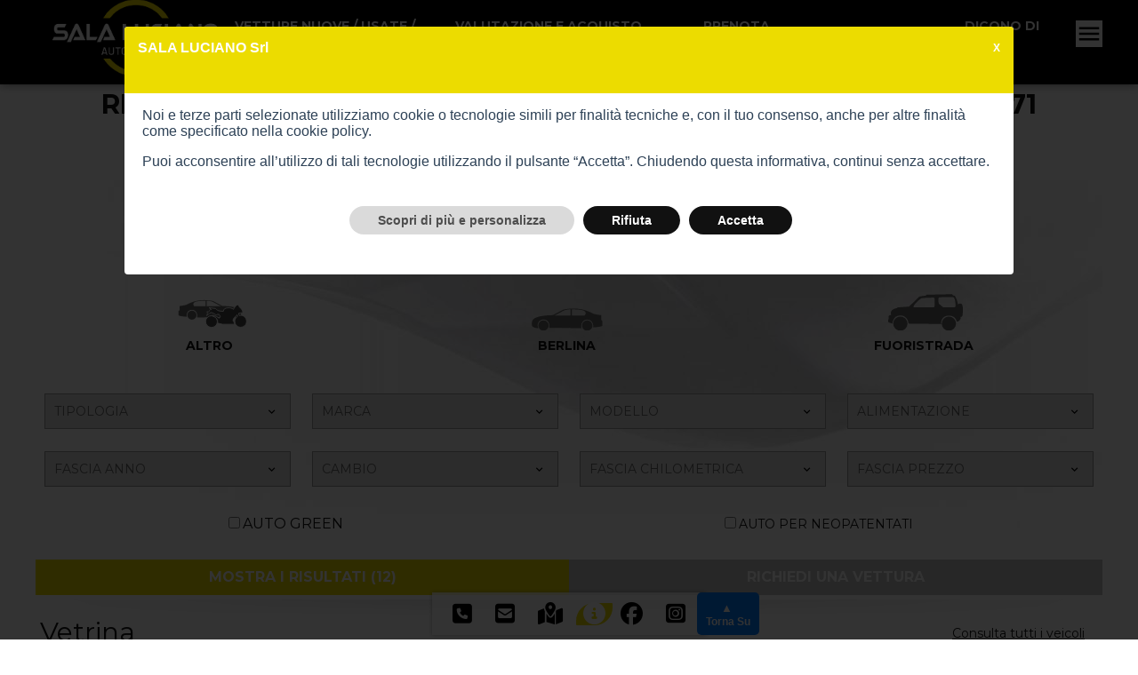

--- FILE ---
content_type: text/html; charset=utf-8
request_url: https://salaluciano.it/
body_size: 9187
content:
<!DOCTYPE html>
<!--[if (gte IE 9)|!(IE)]><!-->
<html lang="it-IT">
<!--<![endif]-->
<head>
    <meta charset="UTF-8">
    <title>Rivenditore Opel e multimarca per Merate e Lecco. Sala Luciano</title>
    <meta http-equiv="X-UA-Compatible" content="IE=edge" />
    <meta name="apple-mobile-web-app-capable" content="yes" />
    <meta name="google" content="nositelinkssearchbox" />
    <meta name="description" content="Ascoltiamo, Consigliamo e Guidiamo il cliente tra un ampio ventaglio di automobili nuove e usate di alta gamma e a bassissimo chilometraggio">

        <meta name="keywords" content="sala luciano opel, concessionari opel, opel sala luciano, sala merate, sala luciano" />
    <link rel="canonical" href="https://salaluciano.it/">
    <link href="https://fonts.googleapis.com/icon?family=Material+Icons" rel="stylesheet">
    <meta name="robots" content="index, follow">
    <meta name="viewport" content="width=device-width, initial-scale=1, maximum-scale=1">

    <link href="/css/Site.css?v=p0DIS_l8QVpAuNnuCiFGPo_YDgv_hvYEPR8NJaZrZQg" />
    <link href="/css/YouTube.css?v=XBH-MbZA-ItNEnuuE6adyxc5pUxkBsDzTlD_NC5RqEE" rel="stylesheet" />
    <link href="/css/Condiviso.css?v=qaWhvVt1P9HCWySVJNkETFsjdycUObeCwaEGwh3us4g" rel="stylesheet" />
    <link href="/css/Carousel.css?v=syjrapBIyuvh-DibGogLLRcSMLVCyaaXWDccXl3J1s4" rel="stylesheet" />
    <link href="/css/baguetteBox.min.css?v=cLMYWYYutHkt-KpNqjg7NVkYSQ-E2VbrXsEvOqU7mL0" rel="stylesheet" />
    <link href="/css/bundle-themes-base.css?v=yBk_fArZxQvmGK89qUkalyWj-PMZ3vwM9-DCQ1QdWqc" rel="stylesheet" />
    <link href="/css/Maps.css?v=ZvfK-FW5z3yDLk-3KmzrB5l3_DJRNKnCEEOQ9dqbdgs" rel="stylesheet" />

    <link rel="shortcut icon" href="/Uploads/Officina/36/SALA LUCIANO Srl-favicon-b35d3ecf-0b9e-412b-abe5-3db491622726.ico" type="image/x-icon">
    <link rel="icon" href="/Uploads/Officina/36/SALA LUCIANO Srl-favicon-b35d3ecf-0b9e-412b-abe5-3db491622726.ico" type="image/x-icon">
    <link rel="preconnect" href="https://fonts.googleapis.com">
    <link rel="preconnect" href="https://fonts.gstatic.com" crossorigin>
    
    
	<!-- Opengraph FB -->
	<meta property="og:type" content="article">
	<meta property="og:title" content="Rivenditore Opel e multimarca per Merate e Lecco. Sala Luciano">
	<meta property="og:description" content=" Ascoltiamo, Consigliamo e Guidiamo il cliente tra un ampio ventaglio di automobili nuove e usate di alta gamma e a bassissimo chilometraggio">
	<meta property="og:url" content="https://salaluciano.it/">
	<meta property="og:site_name" content="SALA LUCIANO Srl">
	<meta property="article:author" content="SALA LUCIANO Srl">
	<meta property="og:image" content="/Uploads/Officina/36/85885ba9-6e7b-4c79-8f37-418b58f11b39.png">
	<meta name="twitter:card" content="summary_large_image" />
	<meta name="twitter:title" content="Rivenditore Opel e multimarca per Merate e Lecco. Sala Luciano">
	<meta name="twitter:site" content="SALA LUCIANO Srl" />
	<meta name="twitter:image" content="/Uploads/Officina/36/85885ba9-6e7b-4c79-8f37-418b58f11b39.png">
	<!-- End Opengraph FB -->


    
    

    
    


        <!-- Google tag (gtag.js) -->
        <script async src="https://www.googletagmanager.com/gtag/js?id=G-KMW4X6BQZB"></script>
        <script>
            window.dataLayer = window.dataLayer || [];
            function gtag(){dataLayer.push(arguments);}

            // Consent Mode v2 
            gtag('consent', 'default', {
                analytics_storage: 'denied',
                ad_storage: 'denied',
                ad_user_data: 'denied',
                ad_personalization: 'denied',
                wait_for_update: 500
            });

            gtag('js', new Date());

                    gtag('config', 'G-KMW4X6BQZB', { anonymize_ip: true });
        </script>


        <!-- Meta Pixel Code -->
        <script>
            !function (f, b, e, v, n, t, s) {
                if (f.fbq) return; n = f.fbq = function () {
                    n.callMethod ?
                        n.callMethod.apply(n, arguments) : n.queue.push(arguments)
                };
                if (!f._fbq) f._fbq = n; n.push = n; n.loaded = !0; n.version = '2.0';
                n.queue = []; t = b.createElement(e); t.async = !0;
                t.src = v; s = b.getElementsByTagName(e)[0];
                s.parentNode.insertBefore(t, s)
            }(window, document, 'script',
                'https://connect.facebook.net/en_US/fbevents.js');
            fbq('init', '1680595348972135');
            fbq('track', 'PageView');
        </script>
        <!-- End Meta Pixel Code -->


        <meta name="facebook-domain-verification" content="wknv19m8h7tigk1njz2zivfb5zzt03" />
</head>
<body>
    
<link href="/cookiemanager/cookiemanager.css" media="screen" rel="stylesheet">
<script type="text/javascript" src="/cookiemanager/cookiemanager.js"></script>
<script type="text/javascript" src="/cookiemanager/consentModeV2.js"></script>

<script type="text/javascript">
    window.addEventListener('load', function () {
        var _user_config = {
            'RagioneSociale': 'SALA LUCIANO Srl',
            'Email': 'richieste.web@salaluciano.it',
            'Indirizzo': 'Via Como 47 - 23807 Merate',
            'UltimaModificaPolicy': '21/11/2022 00:00:00',
            'UrlPolicyCookie': '/PolicyCookies',
            'ColoreBackground': '#ecdc00',
            'ColoreBackgroundPulsantiPrimari': '#111111',
            'Debug': false,
            'Revision': '',
            'PlaceHolderIframe': '',
            'PlaceHolderIframeAttivo': '0',
            'Refresh_Pagina': true,
            'ColoreFontHead': ''
        }

        var cc = CookieConsent(_user_config);
    });
</script>

<link rel="preconnect" href="https://fonts.googleapis.com">
<link rel="preconnect" href="https://fonts.gstatic.com" crossorigin>
<link href="https://fonts.googleapis.com/css2?family=Montserrat:wght@300;400;700&display=swap" rel="stylesheet">
<link href="https://fonts.google.com/specimen/Barlow" rel="stylesheet" media="all" />
    <link href="/css/Verticale/_Footer.css?v=dfg2tAhFkmxSETo6gfK8wA5k826ug7Ot9JCwQip_l4o" rel="stylesheet" />
    <link href="/css/Verticale/_SectionAbout-Home.css?v=QWLzqzS9gx60bZRp8K_hzPvA-I8OTG3YCF3RLytj5CQ" rel="stylesheet" />
    <link href="/css/Verticale/_SectionForm.css?v=COK453U-zFiEN9nYdeo0dK1ssbUcIa1Sk9hi64FeF0A" rel="stylesheet" />
    <link href="/css/Verticale/ButtonsStyle.css?v=ctHQf6bd8nS1VyoWFm9kyk7KB8f5qfR4vHiXVPWuQz0" rel="stylesheet" />
    <link href="/css/Verticale/d_flx_styles.css?v=0ELvOSi0k65F-hWdVlO0_rx-yiNvH7jT3WDFiDcW9dQ" rel="stylesheet" />
    <link href="/css/Verticale/Dettaglio.css?v=hhsXKQ4z2FnAYHfAMlnjBUfahVRSIQuiSmJA-2pBLbc" rel="stylesheet" />
    <link href="/css/Verticale/menu.css?v=_u_GE6N4hf8YeHZ2H9yCqlq4BK1jqY6--qwckHtWGQg" rel="stylesheet" />
    <link href="/css/Verticale/timeline.css?v=OzFgHLuvzxVA6ctGARfjRquW0hb9zqB8-fnGbsUS9oA" rel="stylesheet" />
    <link href="/css/Verticale/_Showcase.css?v=_ZZCCL7jTc3GXBhDtYY0GrAQzQ1I8QgmFn7Ngog7UZI" rel="stylesheet" />
    <link href="/css/Verticale/_Search.css?v=Lxc5OJ2WTwrS8smWtAiuBMKrFj2fcotPC8o4xHivSIs" rel="stylesheet" />
    <link href="/css/Verticale/Build.css?v=RqybFwc7vkP1hxJ4ANxLX5UepFcVJwtxt-s1LpOtJhU" rel="stylesheet" />
    <link href="/css/Verticale/LayoutStyle.css?v=7qG--jvwldZl1m2jPZZZEZOetpr6rDdv4S1NqHQSQts" rel="stylesheet" />
    <link href="/css/Verticale/Custom.css?v=wC1OY5ZYwv1zDvgxcqnE8r6OpjdJw_DI-U-hpo5VgGA" rel="stylesheet" />
    <link href="/Custom-css.css" rel="stylesheet" />
    <div>

        <div class="social-sticky-bar socialbar">
                <div class="item">
                    <div class="opensubitem"><i class="fas fa-phone-square custom-font-color"></i></div>
                    <div class="subitem">
                        <div class="title">Telefono</div>
                                <a href="tel:039.9900974" class="sub-link custom-font-color">SALA LUCIANO MERATE: 039.9900974</a>
                                <a href="tel:0341.189511" class="sub-link custom-font-color">SALA LUCIANO LECCO: 0341.189511</a>
                    </div>
                </div>

                <div class="item">
                    <div class="opensubitem"><i class="fas fa-envelope-square custom-font-color"></i></div>
                    <div class="subitem">
                        <div class="title">Email</div>
                                <a href="mailto:info@salaluciano.it  " class="sub-link custom-font-color">SALA LUCIANO MERATE: info@salaluciano.it  </a>
                                <a href="mailto:info@salaluciano.it   " class="sub-link custom-font-color">SALA LUCIANO LECCO: info@salaluciano.it   </a>
                    </div>
                </div>

                <div class="item">
                    <div class="opensubitem"><i class="fas fa-map-marked-alt custom-font-color"></i></div>
                    <div class="subitem">
                        <div class="title">Indirizzo</div>
                            <a href="http://maps.google.com/?q=Via Como 47 - 23807 Merate" target="_blank" class="sub-link custom-font-color">SALA LUCIANO MERATE: Via Como 47 - 23807 Merate</a>
                            <a href="http://maps.google.com/?q=Via Fratelli Figini 10 - 23900 Lecco" target="_blank" class="sub-link custom-font-color">SALA LUCIANO LECCO: Via Fratelli Figini 10 - 23900 Lecco</a>
                    </div>
                </div>

                    <div class="item">
                        <div class="bordersticky button-custom-color">
                            <a itemprop="url" title="vendi il tuo veicolo" href="/Home/ValutaAuto"><i class="fas fa-info-circle"></i></a>
                        </div>

                    </div>


                <div class="item">
                    <div class="opensubitem"><i class="fab fa-facebook custom-font-color"></i></div>
                    <div class="subitem">
                        <div class="title">Facebook</div>
                        <a href="https://www.facebook.com/SalaLucianoAuto/" target="_blank" class="sub-link custom-font-color">https://www.facebook.com/SalaLucianoAuto/</a>
                    </div>
                </div>

                <div class="item">
                    <div class="opensubitem"><i class="fab fa-instagram-square custom-font-color"></i></div>
                    <div class="subitem">
                        <div class="title">Instagram</div>
                        <a href="https://www.instagram.com/salalucianoauto/" target="_blank" class="sub-link custom-font-color">https://www.instagram.com/salalucianoauto/</a>
                    </div>
                </div>




            <div class="item">
                <button class="scrollToTopBtn">
                    &#9650; <br />
                    <span>
                        Torna Su
                    </span>
                </button>
            </div>
        </div>

        <div class="menu-bar-mobile">
            <a title="index" href="/"><img src="/Uploads/Officina/36/85885ba9-6e7b-4c79-8f37-418b58f11b39.png" alt="logo"></a>


            <a href="javascript:void(0);" class="open-menu" title="menù"></a>

            <a href="javascript:void(0);" id="ricercaMobile" class="open-search" title="ricerca"></a>

        </div>
        <div class="header" itemscope="" itemtype="http://schema.org/WPHeader">



            <div class="bottom-menu Text-Transform-Uppercase Font-bold build-01 menu-custom">
                    <a class="logo" title="index" href="/"><img class="misurelogo" src="/Uploads/Officina/36/85885ba9-6e7b-4c79-8f37-418b58f11b39.png" alt="logo"></a>

                            <div class="sub subwidth">
                                <div class="opensub-lista">Vetture NUOVE / USATE / Km0</div>
                                <div class="submenu-lista">
                                        <a href="/Veicoli?FiltroTipologia=Aziendale">Aziendali</a>
                                        <a href="/Veicoli?FiltroTipologia=km0">km 0</a>
                                        <a href="/Veicoli?FiltroTipologia=Usato">Usate</a>

                                        <a style="color:lawngreen;" href="/Veicoli?FiltroTipologia=Green">Green</a>


                                        <a title="Richiedi Auto" href="/Home/RichiediAuto">Richiedi Auto</a>

                                </div>
                            </div>





                            <a itemprop="url" title="Valutazione e Acquisto Auto" href="/Home/ValutaAuto">Valutazione e Acquisto Auto</a>

                            <a itemprop="url" title="Prenota Tagliando" href="/Servizi">Prenota Tagliando</a>

                    <a itemprop="url" title="Contatti" href="/Contatti">Contatti</a>
                        <a itemprop="url" title="diconodinoi" href="/Home/DiconoDiNoi">Dicono Di Noi</a>

                <div class="hamburger-menu">
                    <img src="/img/icons/menu.svg" class="sub" width="30" height="30" alt="menù">
                    <div class="submenu">


                                <a itemprop="url" title="Chi Siamo" href="/Home/ChiSiamo">Chi Siamo</a>

                                    <a itemprop="url" title="Promozioni &amp; News" href="/Lista/PromoNews">Promozioni &amp; News</a>



                                <a itemprop="url" title="lavoraconnoi" href="/LavoraConNoi">Lavora Con Noi</a>


                        <a class="preferiti" itemprop="url" title="preferiti" href="/Home/Preferiti">
                            <i class="fa-star Font-Size-5 far starcolor" aria-hidden="true"></i> &nbsp;Preferiti
                        </a>
                    </div>
                </div>
            </div>
        </div>
        <div class="headermobile">
            <div class="submenu-header">
                <ul class="submenu-header-ul">
                    <li class="submenu-header-li"><a class="submenu-header-a" itemprop="url" title="" href="/">Home</a></li>
                                    <li class="submenu-header-li"><a class="submenu-header-a" href="/Veicoli?FiltroTipologia=Aziendale">Auto Aziendali</a></li>
                                    <li class="submenu-header-li"><a class="submenu-header-a" href="/Veicoli?FiltroTipologia=km0">Auto km 0</a></li>
                                    <li class="submenu-header-li"><a class="submenu-header-a" href="/Veicoli?FiltroTipologia=Usato">Auto Usate</a></li>
                                    <li style="color:lawngreen" class="submenu-header-li"><a class="submenu-header-a" href="/Veicoli?FiltroTipologia=Green">AutoGreen</a></li>
                                    <li class="submenu-header-li"> <a class="submenu-header-a" title="Richiedi Auto" href="/Home/RichiediAuto">Richiedi Auto</a></li>
                                <li class="submenu-header-li"> <a class="submenu-header-a" title="titlevalutaauto" href="/Home/ValutaAuto">Valutazione e Acquisto Auto</a></li>



                                <li class="submenu-header-li"> <a class="submenu-header-a" itemprop="url" title="Promozioni &amp; News" href="/Lista/PromoNews">Promozioni &amp; News</a></li>





                                <li class="submenu-header-li"> <a class="submenu-header-a" itemprop="url" title="Prenota Tagliando" href="/Servizi">Prenota Tagliando</a></li>



                    <li class="submenu-header-li">
                            <a class="submenu-header-a" itemprop="url" title="Contatti" href="/Contatti">Contatti</a>

                            <li class="submenu-header-li"> <a class="submenu-header-a" itemprop="url" title="Chi Siamo" href="/Home/ChiSiamo">Chi Siamo</a></li>

                            <li class="submenu-header-li"> <a class="submenu-header-a" itemprop="url" title="Dicono Di Noi" href="/Home/DiconoDiNoi">Dicono Di Noi</a></li>

                            <li class="submenu-header-li"> <a class="submenu-header-a" itemprop="url" title="titlelavoraconnoi" href="/LavoraConNoi">Lavora Con Noi</a></li>

                    <li class="submenu-header-li">
                        <a class="submenu-header-a preferiti" itemprop="url" title="preferiti" href="/Home/Preferiti">
                            <i class="fa-star Font-Size-5 far starcolor" aria-hidden="true"></i>
                            &nbsp;Preferiti                         </a>
                    </li>
                </ul>
            </div>
        </div>
    </div>
    <div class="head_space"></div>

<div class="marginedesktop"></div>
<div class="head_space"></div>

		<div class="Background-Color-LtGrey-slider">
			<div class="page_slider">

				<div class="Carousel-01 owl-carousel owl-theme">

				</div>
			</div>
		</div>

<div class="build-01">
	<div class="container">

		<h1 class="Font-Size-11 title-custom Line-Height-10 Font-Color-CI-04 Text-Align-Center Font-Size-Title">Rivenditore Opel e multimarca per Merate e Lecco. Dal 1971</h1>

		<h2 class="Font-Size-7 Line-Height-10 Font-light Font-Color-000 Text-Align-Center subtitle-custom2">Affida la tua auto a chi la conosce veramente</h2>

		
    <form method="get" action="/Veicoli">
        <input id="OfficinaId" name="OfficinaId" type="hidden" value="36" />
        <div class="ricerca-box">
            <div id="ricercaform">
                <input type="hidden" id="tipologiaHidden" value="">
                <div class="search bkg_img">
                    <br />
                    <div class="Font-Size-10 mar sottotitoli2 Text-Align-Center" id="anchor-ricerca"><b>Ricerca il tuo Veicolo</b></div>
                    <div class="cont-search">
                        <div class="section-search d_flx">

                                <b class="flx_itm w1 Text-Transform-Uppercase subtitle-custom Text-Align-Center" style="margin-bottom: 0; font-size:18px;">Scegli una o più carrozzerie</b>
                                <br />
                                <br />
                                <div class="section_carrozzerie Font-Size-2 d_flx  ac_stretch ai_stretch" id="carrozzeria">
                                        <div class="carrozzeria item text-custom" onclick="sceltacarrozzeria(this);" data-value="altro">
                                            <img src="/img/Body_Auto/ALTRO.svg">
                                            <span class="text-custom">ALTRO</span>
                                        </div>
                                        <div class="carrozzeria item text-custom" onclick="sceltacarrozzeria(this);" data-value="berlina">
                                            <img src="/img/Body_Auto/BERLINA.svg">
                                            <span class="text-custom">BERLINA</span>
                                        </div>
                                        <div class="carrozzeria item text-custom" onclick="sceltacarrozzeria(this);" data-value="fuoristrada">
                                            <img src="/img/Body_Auto/4x4.svg">
                                            <span class="text-custom">FUORISTRADA</span>
                                        </div>
                                    <input type="hidden" id="FiltroCarrozzeria" name="FiltroCarrozzeria" value="" />
                                </div>

                        </div>

                        <div class="section-search d_flx campi_ricerca">
                            <div class="selector">
                                <select onchange="AggiornaCounter()" id="FiltroTipologia" name="FiltroTipologia">
                                    <option value="">TIPOLOGIA</option>
                                        <option value="aziendale">AZIENDALE</option>
                                        <option value="km0">KM0</option>
                                        <option value="usato">USATO</option>
                                </select>
                            </div>
                            <div class="selector">
                                <div id="SelectMarca">
                                <select class="marca_select" onchange="AggiornaCounter(),EvidenziaMarca()" id="FiltroMarca" name="FiltroMarca">
                                    <option value="" selected="selected">MARCA</option>
                                        <option value="CITROEN">CITROEN</option>
                                        <option value="DR">DR</option>
                                        <option value="FIAT">FIAT</option>
                                        <option value="NISSAN">NISSAN</option>
                                        <option value="OPEL">OPEL</option>
                                        <option value="PEUGEOT">PEUGEOT</option>
                                </select>
                                </div>
                            </div>
                            <div class="selector">
                                <div id="SelectModelli">
                                    <select onchange="AggiornaCounter()" id="FiltroModello" name="FiltroModello">
                                        <option value="" selected="selected">MODELLO</option>
                                            <option value="2008 2&#xAA; serie">2008 2&#xAA; SERIE</option>
                                            <option value="500 (2015-2024)">500 (2015-2024)</option>
                                            <option value="C3 4&#xAA; serie">C3 4&#xAA; SERIE</option>
                                            <option value="C3 Aircross 2&#xAA; s.">C3 AIRCROSS 2&#xAA; S.</option>
                                            <option value="C5 Aircross 1&#xAA; s.">C5 AIRCROSS 1&#xAA; S.</option>
                                            <option value="Combo 5&#xAA; serie">COMBO 5&#xAA; SERIE</option>
                                            <option value="dr 4.0">DR 4.0</option>
                                            <option value="Grandland 1&#xAA; serie">GRANDLAND 1&#xAA; SERIE</option>
                                            <option value="Jumper (3&#xAA; serie)">JUMPER (3&#xAA; SERIE)</option>
                                            <option value="Micra 5&#xAA; serie">MICRA 5&#xAA; SERIE</option>
                                    </select>
                                </div>
                            </div>
                            <div class="selector">

                                <select onchange="AggiornaCounter()" id="FiltroAlimentazione" name="FiltroAlimentazione">
                                    <option value="" selected="selected">ALIMENTAZIONE</option>
                                        <option value="benzina">BENZINA</option>
                                        <option value="gasolio">GASOLIO</option>
                                        <option value="GPL">GPL</option>
                                        <option value="ibrida">IBRIDA</option>
                                </select>
                            </div>
                        </div>
                        <div class="section-search d_flx campi_ricerca">
                            <div class="selector">
                                <select onchange="AggiornaCounter()" data-val="true" data-val-required="The FasciaAnno field is required." id="FasciaAnno" name="FasciaAnno">
                                    <option value="">FASCIA ANNO</option>
                                <option value="1">&lt; 1 Anno</option>
<option value="2">Da 1 a 3 Anni</option>
<option value="3">Da 3 a 5 Anni</option>
<option value="4">Oltre 5 Anni</option>
</select>
                            </div>
                            <div class="selector">

                                <select onchange="AggiornaCounter()" id="FiltroCambio" name="FiltroCambio">
                                    <option value="" selected="selected">CAMBIO</option>
                                        <option value="automatico">AUTOMATICO</option>
                                        <option value="manuale">MANUALE</option>
                                </select>
                            </div>

                            <div class="selector">

                                <select onchange="AggiornaCounter()" data-val="true" data-val-required="The kmMax field is required." id="kmMax" name="kmMax">
                                    <option value="">FASCIA CHILOMETRICA</option>
                                    <option value="30000">Fino a 30.000</option>
                                    <option value="50000">Fino a 50.000</option>
                                    <option value="80000">Fino a 80.000</option>
                                    <option value="100000">Fino a 100.000</option>
                                    <option value="100001">Oltre 100.000</option>
                                </select>
                            </div>
                            <!--<div class="selector">

                                <select id="fasciarata" onchange="ReloadFiltri(this);">
                                    <option value="">RATA</option>-->
                            <!--</select>
                            </div>-->
                            <div class="selector">

                                <select onchange="AggiornaCounter()" data-val="true" data-val-required="The FasciaPrezzo field is required." id="FasciaPrezzo" name="FasciaPrezzo">
                                    <option value="">FASCIA PREZZO</option>
                                <option value="1">Fino a 10.000 &#x20AC;</option>
<option value="2">Da 10.000 a 30.000 &#x20AC;</option>
<option value="3">Da 30.000 a 50.000 &#x20AC;</option>
<option value="4">Da 50.000 a 80.000 &#x20AC;</option>
<option value="5">Oltre 80.000 &#x20AC;</option>
</select>
                            </div>
                        </div>
                        <div class="d_flx">
                                    <p class="Text-Transform-Uppercase Font-Color-CI-"><input onchange="AggiornaCounter()" type="checkbox" data-val="true" data-val-required="The IsGreen field is required." id="IsGreen" name="IsGreen" value="true">Auto Green</p>
                                    <p class="Text-Transform-Uppercase Font-Color-CI-04  text-custom"><input onchange="AggiornaCounter()" type="checkbox" data-val="true" data-val-required="The NeoPatentati field is required." id="NeoPatentati" name="NeoPatentati" value="true">Auto per Neopatentati</p>
                            </div>
                            <div class="filtri_attivi d_flx">
                        </div>
                        <div class="bottom-menu">

                           

                            <input id="countricerca" type="submit" value="Mostra i risultati" class="ButtonRule Display-Block Position-Relative Height-40 Width-100percent Button-Style-01 Text-Transform-Uppercase Font-bold subsubtitle-custom button-custom-color">
                                <a class="ButtonRule Display-Block Position-Relative Height-40 Width-40percent Button-Style-01 Text-Transform-Uppercase Font-bold subsubtitle-custom button-custom-gray Text-Align-Center" href="/Home/RichiediAuto">Richiedi una vettura</a>
                        </div>
                    </div>
                </div>
            </div>
        </div>
    <input name="IsGreen" type="hidden" value="false"><input name="NeoPatentati" type="hidden" value="false"></form>

		
	<div class="shadow_divider"></div>
	<div class="titolo-mostratutte sottotitoli2">
		Vetrina<a class="mostratutte underline text-custom" title="consulta tutti i veicoli " href="/Veicoli">Consulta tutti i veicoli</a>
		<input type="hidden" id="countlista" value="12" />
	</div>
	<div class="Showcase01">
		<div class="Lista Carousel-03 owl-carousel owl-theme owl-loaded owl-drag">

				<div class="item">
					<a href="/Dettaglio/31204/fiat500-2015-2024-500-1-0-hybrid-dolcevita" title="FIAT 500 (2015-2024)">
						<div class="image">
								<img src="/Uploads/Veicoli/36/sala_luciano_srl_fiat_500_2015_2024_ibrida_6952325e3f461.jpg" alt="FIAT 500 (2015-2024)" />
						</div>
						<span class="datibottom custom-bg-color-01 text-custom">
							<i class="fas fa-road"></i> 63500 km
							<i class="fas fa-gas-pump"></i> ibrida
								<i class="fas fa-calendar"></i> 09/2022
						</span>
						<div class="tipologia Font-bold subsubtitle-custom ">FIAT 500 (2015-2024)</div><br>
						<span class="tipologia Text-Transform-Uppercase text-custom Font-bold">usato</span>
						<span class="text-custom"></span>
								<span onclick="salvapreferito(this, 31204); return false;" class="pref-btn far">
									<i class="fa-star Font-Size-8 far"></i>
								</span>
<br>
									<span class="title-custom2 tipologia custom-font-color nopadding">Prezzo 11.950,00 €</span>
					</a>
				</div>
				<div class="item">
					<a href="/Dettaglio/39966/opelgrandland-1-seriegrandland-1-5-diesel-ecotec-aut" title="OPEL Grandland 1&#xAA; serie">
						<div class="image">
								<img src="/img/nophoto.jpg" alt="OPEL Grandland 1&#xAA; serie" />
						</div>
						<span class="datibottom custom-bg-color-01 text-custom">
							<i class="fas fa-road"></i> 79300 km
							<i class="fas fa-gas-pump"></i> gasolio
								<i class="fas fa-calendar"></i> 12/2022
						</span>
						<div class="tipologia Font-bold subsubtitle-custom ">OPEL Grandland 1&#xAA; serie</div><br>
						<span class="tipologia Text-Transform-Uppercase text-custom Font-bold">usato</span>
						<span class="text-custom"></span>
								<span onclick="salvapreferito(this, 39966); return false;" class="pref-btn far">
									<i class="fa-star Font-Size-8 far"></i>
								</span>
<br>
									<span class="title-custom2 tipologia custom-font-color nopadding">Prezzo 23.500,00 €</span>
					</a>
				</div>
				<div class="item">
					<a href="/Dettaglio/31196/citroenc3-aircross-2-s-c3-aircross-hybrid-145-cv-e-dcs6" title="CITROEN C3 Aircross 2&#xAA; s.">
						<div class="image">
								<img src="/Uploads/Veicoli/36/sala_luciano_srl_citroen_c3_aircross_2a_s_ibrida_694568a2ba723.jpg" alt="CITROEN C3 Aircross 2&#xAA; s." />
						</div>
						<span class="datibottom custom-bg-color-01 text-custom">
							<i class="fas fa-road"></i> 1000 km
							<i class="fas fa-gas-pump"></i> ibrida
								<i class="fas fa-calendar"></i> 10/2025
						</span>
						<div class="tipologia Font-bold subsubtitle-custom ">CITROEN C3 Aircross 2&#xAA; s.</div><br>
						<span class="tipologia Text-Transform-Uppercase text-custom Font-bold">aziendale</span>
						<span class="text-custom"></span>
								<span onclick="salvapreferito(this, 31196); return false;" class="pref-btn far">
									<i class="fa-star Font-Size-8 far"></i>
								</span>
<br>
									<span class="title-custom2 tipologia custom-font-color nopadding">Prezzo 25.500,00 €</span>
					</a>
				</div>
				<div class="item">
					<a href="/Dettaglio/31201/citroenc3-4-seriec3-hybrid-110-e-dcs6-max" title="CITROEN C3 4&#xAA; serie">
						<div class="image">
								<img src="/Uploads/Veicoli/36/sala_luciano_srl_citroen_c3_4a_serie_ibrida_69456929a8bc7.jpg" alt="CITROEN C3 4&#xAA; serie" />
						</div>
						<span class="datibottom custom-bg-color-01 text-custom">
							<i class="fas fa-road"></i> 10 km
							<i class="fas fa-gas-pump"></i> ibrida
								<i class="fas fa-calendar"></i> 11/2025
						</span>
						<div class="tipologia Font-bold subsubtitle-custom ">CITROEN C3 4&#xAA; serie</div><br>
						<span class="tipologia Text-Transform-Uppercase text-custom Font-bold">km0</span>
						<span class="text-custom"></span>
								<span onclick="salvapreferito(this, 31201); return false;" class="pref-btn far">
									<i class="fa-star Font-Size-8 far"></i>
								</span>
<br>
									<span class="title-custom2 tipologia custom-font-color nopadding">Prezzo 23.000,00 €</span>
					</a>
				</div>
				<div class="item">
					<a href="/Dettaglio/31189/opelgrandland-1-seriegrandland-x-1-6-hybrid4-plug-in-aut" title="OPEL Grandland 1&#xAA; serie">
						<div class="image">
								<img src="/Uploads/Veicoli/36/sala_luciano_srl_opel_grandland_1a_serie_ibrida_694567fdcff91.jpg" alt="OPEL Grandland 1&#xAA; serie" />
						</div>
						<span class="datibottom custom-bg-color-01 text-custom">
							<i class="fas fa-road"></i> 41700 km
							<i class="fas fa-gas-pump"></i> ibrida
								<i class="fas fa-calendar"></i> 11/2020
						</span>
						<div class="tipologia Font-bold subsubtitle-custom ">OPEL Grandland 1&#xAA; serie</div><br>
						<span class="tipologia Text-Transform-Uppercase text-custom Font-bold">usato</span>
						<span class="text-custom"></span>
								<span onclick="salvapreferito(this, 31189); return false;" class="pref-btn far">
									<i class="fa-star Font-Size-8 far"></i>
								</span>
<br>
									<span class="title-custom2 tipologia custom-font-color nopadding">Prezzo 19.950,00 €</span>
					</a>
				</div>
				<div class="item">
					<a href="/Dettaglio/31202/nissanmicra-5-seriemicra-dci-90-5-porte-acenta" title="NISSAN Micra 5&#xAA; serie">
						<div class="image">
								<img src="/Uploads/Veicoli/36/sala_luciano_srl_nissan_micra_5a_serie_diesel_694569477d66d.jpg" alt="NISSAN Micra 5&#xAA; serie" />
						</div>
						<span class="datibottom custom-bg-color-01 text-custom">
							<i class="fas fa-road"></i> 97650 km
							<i class="fas fa-gas-pump"></i> gasolio
								<i class="fas fa-calendar"></i> 03/2019
						</span>
						<div class="tipologia Font-bold subsubtitle-custom ">NISSAN Micra 5&#xAA; serie</div><br>
						<span class="tipologia Text-Transform-Uppercase text-custom Font-bold">usato</span>
						<span class="text-custom"></span>
								<span onclick="salvapreferito(this, 31202); return false;" class="pref-btn far">
									<i class="fa-star Font-Size-8 far"></i>
								</span>
<br>
									<span class="title-custom2 tipologia custom-font-color nopadding">Prezzo 10.500,00 €</span>
					</a>
				</div>
				<div class="item">
					<a href="/Dettaglio/31200/citroenc5-aircross-1-s-c5-aircross-bluehdi-130-s-s-eat8" title="CITROEN C5 Aircross 1&#xAA; s.">
						<div class="image">
								<img src="/Uploads/Veicoli/36/sala_luciano_srl_citroen_c5_aircross_1a_s_diesel_6945690ccfab3.jpg" alt="CITROEN C5 Aircross 1&#xAA; s." />
						</div>
						<span class="datibottom custom-bg-color-01 text-custom">
							<i class="fas fa-road"></i> 500 km
							<i class="fas fa-gas-pump"></i> gasolio
								<i class="fas fa-calendar"></i> 10/2025
						</span>
						<div class="tipologia Font-bold subsubtitle-custom ">CITROEN C5 Aircross 1&#xAA; s.</div><br>
						<span class="tipologia Text-Transform-Uppercase text-custom Font-bold">aziendale</span>
						<span class="text-custom"></span>
								<span onclick="salvapreferito(this, 31200); return false;" class="pref-btn far">
									<i class="fa-star Font-Size-8 far"></i>
								</span>
<br>
									<span class="title-custom2 tipologia custom-font-color nopadding">Prezzo 28.900,00 €</span>
					</a>
				</div>
				<div class="item">
					<a href="/Dettaglio/31198/opelcombo-5-seriecombo-cargo-1-5-diesel-100cv-s-s-pc" title="OPEL Combo 5&#xAA; serie">
						<div class="image">
								<img src="/Uploads/Veicoli/36/sala_luciano_srl_opel_combo_5a_serie_diesel_694568cf1101f.jpg" alt="OPEL Combo 5&#xAA; serie" />
						</div>
						<span class="datibottom custom-bg-color-01 text-custom">
							<i class="fas fa-road"></i> 10 km
							<i class="fas fa-gas-pump"></i> gasolio
								<i class="fas fa-calendar"></i> 09/2025
						</span>
						<div class="tipologia Font-bold subsubtitle-custom ">OPEL Combo 5&#xAA; serie</div><br>
						<span class="tipologia Text-Transform-Uppercase text-custom Font-bold">km0</span>
						<span class="text-custom"></span>
								<span onclick="salvapreferito(this, 31198); return false;" class="pref-btn far">
									<i class="fa-star Font-Size-8 far"></i>
								</span>
<br>
									<span class="title-custom2 tipologia custom-font-color nopadding">Prezzo 19.590,00 €</span>
					</a>
				</div>
				<div class="item">
					<a href="/Dettaglio/39151/drdr-4-0dr-4-0-1-5-turbo-dct-bi-fuel-gpl" title="DR dr 4.0">
						<div class="image">
								<img src="/Uploads/Veicoli/36/sala_luciano_srl_dr_dr_40_benzinagpl_69651c34699e2.jpg" alt="DR dr 4.0" />
						</div>
						<span class="datibottom custom-bg-color-01 text-custom">
							<i class="fas fa-road"></i> 61500 km
							<i class="fas fa-gas-pump"></i> GPL
								<i class="fas fa-calendar"></i> 02/2022
						</span>
						<div class="tipologia Font-bold subsubtitle-custom ">DR dr 4.0</div><br>
						<span class="tipologia Text-Transform-Uppercase text-custom Font-bold">usato</span>
						<span class="text-custom"></span>
								<span onclick="salvapreferito(this, 39151); return false;" class="pref-btn far">
									<i class="fa-star Font-Size-8 far"></i>
								</span>
<br>
									<span class="title-custom2 tipologia custom-font-color nopadding">Prezzo 14.900,00 €</span>
					</a>
				</div>
				<div class="item">
					<a href="/Dettaglio/31203/citroenc5-aircross-1-s-c5-aircross-bluehdi-130-s-s-eat8-max" title="CITROEN C5 Aircross 1&#xAA; s.">
						<div class="image">
								<img src="/Uploads/Veicoli/36/sala_luciano_srl_citroen_c5_aircross_1a_s_diesel_694921cfd489a.jpg" alt="CITROEN C5 Aircross 1&#xAA; s." />
						</div>
						<span class="datibottom custom-bg-color-01 text-custom">
							<i class="fas fa-road"></i> 10 km
							<i class="fas fa-gas-pump"></i> gasolio
								<i class="fas fa-calendar"></i> 11/2025
						</span>
						<div class="tipologia Font-bold subsubtitle-custom ">CITROEN C5 Aircross 1&#xAA; s.</div><br>
						<span class="tipologia Text-Transform-Uppercase text-custom Font-bold">km0</span>
						<span class="text-custom"></span>
								<span onclick="salvapreferito(this, 31203); return false;" class="pref-btn far">
									<i class="fa-star Font-Size-8 far"></i>
								</span>
<br>
									<span class="title-custom2 tipologia custom-font-color nopadding">Prezzo 28.700,00 €</span>
					</a>
				</div>
				<div class="item">
					<a href="/Dettaglio/31190/peugeot2008-2-serie2008-puretech-100-s-s-allure-navi-pack" title="PEUGEOT 2008 2&#xAA; serie">
						<div class="image">
								<img src="/Uploads/Veicoli/36/sala_luciano_srl_peugeot_2008_2a_serie_benzina_6945681b6241d.jpg" alt="PEUGEOT 2008 2&#xAA; serie" />
						</div>
						<span class="datibottom custom-bg-color-01 text-custom">
							<i class="fas fa-road"></i> 59400 km
							<i class="fas fa-gas-pump"></i> benzina
								<i class="fas fa-calendar"></i> 10/2020
						</span>
						<div class="tipologia Font-bold subsubtitle-custom ">PEUGEOT 2008 2&#xAA; serie</div><br>
						<span class="tipologia Text-Transform-Uppercase text-custom Font-bold">usato</span>
						<span class="text-custom"></span>
								<span onclick="salvapreferito(this, 31190); return false;" class="pref-btn far">
									<i class="fa-star Font-Size-8 far"></i>
								</span>
<br>
									<span class="title-custom2 tipologia custom-font-color nopadding">Prezzo 14.900,00 €</span>
					</a>
				</div>
				<div class="item">
					<a href="/Dettaglio/31199/citroenjumper-3-serie-jumper-30-bluehdi-140-s-s-pc-tn" title="CITROEN Jumper (3&#xAA; serie)">
						<div class="image">
								<img src="/Uploads/Veicoli/36/sala_luciano_srl_citroen_jumper_3a_serie_diesel_694568ece5b26.jpg" alt="CITROEN Jumper (3&#xAA; serie)" />
						</div>
						<span class="datibottom custom-bg-color-01 text-custom">
							<i class="fas fa-road"></i> 11450 km
							<i class="fas fa-gas-pump"></i> gasolio
								<i class="fas fa-calendar"></i> 11/2024
						</span>
						<div class="tipologia Font-bold subsubtitle-custom ">CITROEN Jumper (3&#xAA; serie)</div><br>
						<span class="tipologia Text-Transform-Uppercase text-custom Font-bold">usato</span>
						<span class="text-custom"></span>
								<span onclick="salvapreferito(this, 31199); return false;" class="pref-btn far">
									<i class="fa-star Font-Size-8 far"></i>
								</span>
<br>
									<span class="title-custom2 tipologia custom-font-color nopadding">Prezzo 18.950,00 €</span>
					</a>
				</div>

		</div>
	</div>

	</div>
	
	<div class="shadow_divider"></div>
	<div class="Carousel-02 owl-carousel owl-theme owl-loaded owl-drag">
			<div class="item">
				<a href="https://www.opel.it/offerte/panoramica.html" target="" class="item" title="Link">
					<div class="image">
							<img src="/Uploads/Banner/36/e10893be-7b43-40a5-9796-1886650599a2.jpg" width="655" height="293" alt="banner">
					</div>
				</a>
			</div>
			<div class="item">
				<a href="https://www.salaluciano.it/Home/DiconoDiNoi" target="" class="item" title="Link">
					<div class="image">
							<img src="/Uploads/Banner/36/6fc7350a-d096-43a3-a151-b2b7de89d1ca.jpg" width="655" height="293" alt="banner">
					</div>
				</a>
			</div>
	</div>
	<br>
	<div class="shadow_divider"></div>

	<div class="box-car-advisor">
	</div>
	
		<div class="container">
			<div class="title-custom titolo-mostratutte centerbar">
				Rivenditore Opel e multimarca per Merate e Lecco. Dal 1971
			</div>
			<div class="plus-cont">
					<div class="plus-box text-custom">
						<img src="/Uploads/ChiSiamo/36/8b1e51a8-102b-4385-b653-c163ccef34e8.png" width="50" height="50" alt="icona chi siamo">
						<div>1- Presenti sul territorio dal 1971, per guidare al meglio i nostri clienti nella ricerca della loro vettura.</div>
					</div>
					<div class="plus-box text-custom">
						<img src="/Uploads/ChiSiamo/36/a1b72a71-1ea7-4c27-9830-1f6276e61e04.png" width="50" height="50" alt="icona chi siamo">
						<div>2- Il nostro obiettivo &#xE8; la continua ricerca dell&#x27;eccellenza, per soddisfare al meglio le richieste dei nostri clienti.</div>
					</div>
					<div class="plus-box text-custom">
						<img src="/Uploads/ChiSiamo/36/53fbe4ff-57b0-456e-856d-899474c7c652.png" width="50" height="50" alt="icona chi siamo">
						<div>3- Passione, professionalit&#xE0; e disponibilit&#xE0; verso i nostri clienti sono il punto cardine della nostra Storia.&#xD;&#xA;</div>
					</div>
					<div class="plus-box text-custom">
						<img src="/Uploads/ChiSiamo/36/b74c352a-c7cb-4091-907d-2d9b0d816ea2.png" width="50" height="50" alt="icona chi siamo">
						<div>4- L&#x27;eccellenza e la professionalit&#xE0; del nostro Team sono i valori aggiunti all&#x27;azienda.</div>
					</div>
			</div>
			<br><br>
			<div class="ButtonRule Position-Relative-center Height-40 Width-180 Button-Style-01 Text-Transform-Uppercase Font-bold Text-Align-Center subsubtitle-custom button-custom-color"><a href="/Home/ChiSiamo">La nostra storia</a></div>
			<br><br>
		</div>



</div>
<br />
		<div class="footer" itemscope="" itemtype="http://schema.org/WPFooter">

			<div class="bottom-footer Font-Size-1 Text-Transform-Uppercase">
				<div class="build-02 d_flx menu-custom-footer">
					<a itemprop="url" title="home page" href="/">Home Page</a>
									<a itemprop="url" title="auto usate" href="/Veicoli">Vetture NUOVE / USATE / Km0</a>
								<a itemprop="url" title="Richiedi Auto" href="/Home/RichiediAuto">Richiedi Auto</a>


								<a itemprop="url" title="Valutazione e Acquisto Auto" href="/Home/ValutaAuto">Valutazione e Acquisto Auto</a>
								<a itemprop="url" title="Prenota Tagliando" href="/Servizi">Prenota Tagliando</a>

						<a itemprop="url" title="Contatti" href="/Contatti">Contatti</a>



							<a itemprop="url" title="Chi Siamo" href="/Home/ChiSiamo">Chi Siamo</a>


								<a itemprop="url" title="Promozioni &amp; News" href="/Lista/PromoNews">Promozioni &amp; News</a>



					<a class="preferiti" itemprop="url" title="preferiti" href="/Home/Preferiti">
						<i class="fa-star Font-Size-5 far starcolor" aria-hidden="true"></i>
						Preferiti 					</a>
					<a itemprop="url" title="dashboard" href="/AreaRiservata/Dashboard">Area Riservata</a>
				</div>
			</div>
			<div class="container_footer custom-bg-color-03">
				<br>
				<div class="build-01">
					<div class="Font-Bold grey subtitle-custom"><strong>SALA LUCIANO Srl</strong></div>
					<div class="footer-data grey">
						<div class="text-custom">
							<br />
							<div>
							</div>
							Via Como 47 - 23807 Merate
							<br>
							<a href="tel:0399900974" title="numero di telefono"><strong>   Tel:</strong> 0399900974 </a>
							<br>
							<a href="mailto:richieste.web@salaluciano.it" title="email"> <strong>   Email:</strong> richieste.web@salaluciano.it</a>
							<br>
							<div>
									<b>P.IVA IT</b> 01799170137
									- <b> REA </b> LC-217679
										- <b>Cap. Sociale </b> 200.000,00&#xA0;&#x20AC;
							</div>
							<br />
							<div>
							</div>
						</div>
						<div class="Text-Align-Right text-custom">
							<a href="#" id="openCC">Apri preferenze cookie</a> - <a target="_blank" title="privacy policy" href="/PolicyPrivacy"> Informativa sulla privacy</a>
						</div>
					</div>
					<div class="credits">
						<a href="https://www.ibi.it" target="_blank" title="IBI Internet Business innovation"><img src="/img/logo-IBI_credits.svg" width="57" height="24" alt="logo IBI Internet Business Innovation"></a>
						<a href="https://www.quattroruotepro.it/" target="_blank" title="Quattroruote pro"><img src="/img/logo-QP_credits.png" width="40" height="40" alt="logo Quattroruote pro"></a>
					</div>
				</div>
				<br>
			</div>
		</div>


    <noscript>
        <img height="1" width="1" style="display:none"
             src="https://www.facebook.com/tr?ev=PageView&noscript=1&id=1680595348972135" />
    </noscript>

    
    
        <script src="/js/bundle.min.js?v=W9dlEQmm_qJbDXcO2KnMWeezkH8UVLLz0m9IYZXiB8A"></script>
    
    <script async src="https://kit.fontawesome.com/504d5fad5b.js" crossorigin="anonymous"></script>

    
    
	<recaptcha-script />




    <script async src="/CustomChat.js"></script>


</body>
</html>

--- FILE ---
content_type: text/css
request_url: https://salaluciano.it/css/Verticale/ButtonsStyle.css?v=ctHQf6bd8nS1VyoWFm9kyk7KB8f5qfR4vHiXVPWuQz0
body_size: 464
content:
[type="submit"] { border: none !important; }
/*Regola Pulsanti*/
/**/
/*Background Color*/
.ButtonRule.Background-Color-01 { background-color: #f26531; transition: .5s ease-in-out;}
.ButtonRule.Background-Color-02 { background-color: #c4c4c4; transition: .5s ease-in-out; }
.ButtonRule:hover.Background-Color-01:hover { background-color: #b54c25; color: #fff; }
.ButtonRule:hover.Background-Color-02:hover { background-color: #b54c25; color: #fff; }
/**/
/*display*/
.ButtonRule.Display-Block { display: block; box-sizing: border-box; }
.ButtonRule.Display-Inline-Block { display: inline-block; }
/**/
/*position*/
.ButtonRule.Position-Absolute { position: absolute; }
.ButtonRule.Position-Relative { position: relative; }
.ButtonRule.Position-Relative-center { position: relative; margin: 0 auto !important; }
/**/
/*position-absolute-rules*/
.ButtonRule.Position-Absolute.Positioning-Bottom-Right { bottom: 10px; right: 10px; }
	.ButtonRule.Position-Absolute.Positioning-Bottom-Right.Other-Button { bottom: 40px; right: 10px; }
.ButtonRule.Position-Absolute.Positioning-Bottom-Left { bottom: 10px; left: 10px; }
/**/
/*border-radius*/
.ButtonRule.BorderRadius-0 { border-radius: 0; }
.ButtonRule.BorderRadius-5 { border-radius: 0px; }
/**/
/*width*/
.ButtonRule.Width-100percent { width: 100%; margin: 10px 5px; }
.ButtonRule.Width-40percent { width: 100%; margin: 10px 5px; }
.ButtonRule.Width-140 { width: 140px; padding: 0 8px; }
.ButtonRule.Width-180 { width: 180px; padding: 0 8px; }
.ButtonRule.Width-auto { width: auto; padding: 0 16px; }
	.ButtonRule.Width-auto.With-Icon-Right { width: auto; padding: 0 32px 0 16px; }
	.ButtonRule.Width-auto.With-Icon-Left { width: auto; padding: 0 16px 0 32px; }
	/**/
	.ButtonRule.Width-auto.With-Icon-Right .Icon { position: absolute; right: 0; top: 0; bottom: 0; background-position: center; background-repeat: no-repeat; background-size: 10px auto; width: 25px; }
	.ButtonRule.Width-auto.With-Icon-Left .Icon { position: absolute; left: 0; top: 0; bottom: 0; background-position: center; background-repeat: no-repeat; background-size: 10px auto; width: 25px; }
	/*icone*/
	.ButtonRule.Width-auto .Icon.play { background-image: url('/img/icons-SVG/play.svg?v=1.0'); }
/**/
/*z-index*/
.ButtonRule.ZIndex-5 { z-index: 5; }
/**/
/*height*/
.ButtonRule.Height-24 { height: 24px; }
.ButtonRule.Height-40 { height: 40px; line-height: 40px; }
/**/
/*line-height*/
.ButtonRule.Line-Height-24 { line-height: 24px; }
/**/
/*opacity*/
.ButtonRule.Opacity-08 { opacity: 0.8; }
	.ButtonRule.Opacity-08:hover { opacity: 1; }
/**/
/*Animazione*/
.Animation-01:hover { animation-duration: 1s; animation-fill-mode: both; animation-timing-function: ease; animation-iteration-count: infinite; animation-name: bouncebutton; image-rendering: optimizeQuality; }
.Animation-01 .Icon { animation-duration: 3s; animation-fill-mode: both; animation-timing-function: ease; animation-iteration-count: infinite; animation-name: flashicon; }
/**/
.ButtonRule.active { background-color: #989898 !important; }
/**/
.ButtonRule.Button-Style-01 { display: block; position: relative; padding: 0 5px; margin: 10px auto; cursor: pointer; color: #fff; }
.ButtonRule.Button-Style-02 { display: block; position: relative; padding: 0 5px; margin: 10px auto; cursor: pointer; color: #fff; text-align:center;}
	.ButtonRule.Button-Style-01:hover { background-color: #989898; color: #666; }
	.ButtonRule.Button-Style-02:hover { background-color: #989898; color: #666; text-align: center; }
/**/
.ext-div-rule { display: block; }

@keyframes bouncebutton {
	0%, 20%, 50%, 80%, 100% { transform: translateY(0); }
	40% { transform: translateY(-2px); }
	60% { transform: translateY(-1px); }
}

@keyframes flashicon {
	0%, 50%, 100% { opacity: 1; }
	25%, 75% { opacity: 0; }
}
/**/


--- FILE ---
content_type: text/css
request_url: https://salaluciano.it/css/Verticale/d_flx_styles.css?v=0ELvOSi0k65F-hWdVlO0_rx-yiNvH7jT3WDFiDcW9dQ
body_size: 127
content:

/*Proprietà Flexbox*/
.d_flx { display: flex; justify-content: space-around; align-content: space-around; align-items: center; flex-direction: row; flex-wrap: wrap; }
.d_flx-dettaglio-veicolo {
	display:flex;
	justify-content: space-around;
	align-content: space-around;
	align-items: center;
	flex-direction: row;
	flex-wrap: wrap;
}
	/*Flussi Flexbox*/
	.d_flx.column { flex-direction: column; }
	.d_flx.reverse { flex-wrap: wrap-reverse; }
	/*###########*/
	/*Giustificazioni Flexbox*/
	.d_flx.j_between { justify-content: space-between; } 
	.d_flx.j_start { justify-content: flex-start; }
	.d_flx.j_end { justify-content: flex-end; }
	.d_flx.j_center { justify-content: center; }
	/*Allineamenti Flexbox*/
	.d_flx.ai_start { align-items: flex-start; }
	.d_flx.ai_end { align-items: flex-end; }
	.d_flx.ai_stretch { align-items: stretch; }
	/*Distribuzione Contenuti Flexbox*/
	.d_flx.ac_start { align-content: flex-start; }
	.d_flx.ac_end { align-content: flex-end; }
	.d_flx.ac_center { align-content: center; }
	.d_flx.ac_stretch { align-content: stretch; }
	/*Elementi Flexbox*/
	.d_flx .flx_itm { margin: 1%; box-sizing: border-box; }
	.d_flx .flx_itm img, .d_flx .flx_itm video { width: 100%; }
		.d_flx .flx_itm.w1 { flex: 1 1 98%; }
		.d_flx .flx_itm.w2 { flex: 0 1 48%; }
		.d_flx .flx_itm.w3 { flex: 0 1 31.3%; }
		.d_flx .flx_itm.w4 { flex: 0 1 23%; }
		.d_flx .flx_itm.w5 { flex: 0 1 25%; }
		.d_flx .flx_itm.w6 { flex: 0 1 14.6%; }
		.d_flx .flx_itm.w7 { flex: 0 1 12.28%; }
		.d_flx .flx_itm.w8 { flex: 0 1 10.5%; }
		.d_flx .flx_itm.w9 { flex: 0 1 9.1%; }
		.d_flx .flx_itm.w10 { flex: 0 1 8%; }

/*  */
@media (min-width: 481px) and (max-width: 768px) {
	/*Elementi Flexbox*/
	.d_flx .flx_itm.w1 { flex: 1 1 98%; }
	.d_flx .flx_itm.w2 { flex: 0 1 48%; }
	.d_flx .flx_itm.w3 { flex: 0 1 31.3%; }
	.d_flx .flx_itm.w4 { flex: 0 1 23%; }
	.d_flx .flx_itm.w5 { flex: 0 1 31.3%; /*Originale 18%;*/ }
	.d_flx .flx_itm.w6 { flex: 0 1 31.3%; /*Originale 14.6%*/ }
	.d_flx .flx_itm.w7 { flex: 0 1 31.3%; /*Originale 12.28%*/ }
	.d_flx .flx_itm.w8 { flex: 0 1 23%; /*Originale 10.5%*/ }
	.d_flx .flx_itm.w9 { flex: 0 1 31.3%; /*Originale 9.1%*/ }
	.d_flx .flx_itm.w10 { flex: 0 1 18%; /*Originale 8%*/ }
	/**/
}

/*  */
@media (max-width: 480px) {
	/*Elementi Flexbox*/
	.d_flx .flx_itm.w1, .d_flx .flx_itm.w2, .d_flx .flx_itm.w3, .d_flx .flx_itm.w4 { flex: 1 1 98%; margin-top:20px; margin-bottom:20px }
	.d_flx .flx_itm.w5, .d_flx .flx_itm.w6, .d_flx .flx_itm.w7, .d_flx .flx_itm.w8 { flex: 0 1 48%; }
	.d_flx .flx_itm.w9, .d_flx .flx_itm.w10 { flex: 0 1 31.3%; }
	/**/
}

@media (min-width:760px) and (max-width:1023px)
{
	.d_flx-dettaglio-veicolo {
		display: block;
		justify-content: space-around;
		align-content: space-around;
		align-items: center;
		flex-direction: row;
		flex-wrap: wrap;
	}
}


--- FILE ---
content_type: text/css
request_url: https://salaluciano.it/css/Verticale/Dettaglio.css?v=hhsXKQ4z2FnAYHfAMlnjBUfahVRSIQuiSmJA-2pBLbc
body_size: 1988
content:
.CollapseBtn { cursor: pointer; }
/**/
.finanziamento { display: flex; justify-content: space-between; flex-wrap: wrap; }
    .finanziamento > div { flex-basis: 100%; }
.anticipoLabel { display: inline-block; margin: 10px 0 0 0; top: 0 !important; transform: translate(-50%,0); }
.durataFinanziamento { margin-top: 15px; display: flex; justify-content: space-between; flex-wrap: wrap; }
    .durataFinanziamento .item { flex: 1; line-height: 30px; cursor: pointer; text-align: center; }
        .durataFinanziamento .item .dot { width: 25px; height: 25px; border-radius: 100%; position: relative; margin: 0 auto; background-color: #D8D8D8; padding:10px; }
        .durataFinanziamento .item.active .dot { background-color: orange; }
.disclaimer-finanziamento { max-width: 80%; margin: auto; }
.dett-finanziamento { display: flex; flex-direction: column; width: 35%; margin: auto; }
    .dett-finanziamento > div { display: inline-block; margin: 5px 0; }
/*Allineamenti Flex*/
.d_flex { display: flex !important; flex-flow: row; flex-wrap: wrap; justify-content: space-around; align-items: center; }
    .d_flex.colum { flex-flow: column; }
    .d_flex.between { justify-content: space-between; /*margin-right:1%;*/ }
    .d_flex.center { justify-content: center; }
    .d_flex.start { justify-content: flex-start; }
    .d_flex.end { justify-content: flex-end; }
.txt_var_3 { font-size: 20px; }
.txt_var_4 {
    font-size: 15px
}
.orari_img { background-image: url(/img/icons/close.svg); }

.mar { margin: 2px 2%; }
.bkg_color { background-color: #f0f0f0; }

/*DETTAGLIO AUTO - Versione 2*/
.back_btn { position: absolute; top: 20px; left: 5px; }
/**/
.first_data { padding: 15px 0; border-bottom: solid 1px #ddd; /* Permalink - use to edit and share this gradient: https://colorzilla.com/gradient-editor/#000000+0,000000+100&0.08+0,0+100;Neutral+Density */ background: -moz-linear-gradient(top, rgba(0,0,0,0.08) 0%, rgba(0,0,0,0) 10%); /* FF3.6-15 */ background: -webkit-linear-gradient(top, rgba(0,0,0,0.08) 0%,rgba(0,0,0,0) 10%); /* Chrome10-25,Safari5.1-6 */ background: linear-gradient(to bottom, rgba(0,0,0,0.08) 0%,rgba(0,0,0,0) 10%); /* W3C, IE10+, FF16+, Chrome26+, Opera12+, Safari7+ */ filter: progid:DXImageTransform.Microsoft.gradient( startColorstr='#33000000', endColorstr='#00000000',GradientType=0 ); /* IE6-9 */ }
    .first_data .flx_itm { }
        .first_data .flx_itm:nth-child(1) { align-content: flex-start; }
        .first_data .flx_itm:nth-child(2) { }
        .first_data .flx_itm:nth-child(3) { align-content: flex-end; }
        .first_data .flx_itm > * { margin: 10px; }

    .first_data .central_data .line { background-color: #666; margin: 2px auto; max-width: 100px; height: 1px; }
    .first_data .central_data .allestimento { margin-bottom: 10px; padding-bottom: 10px; border-bottom: solid 1px #333; }
    .first_data .flx_itm .icone_interattività a { margin: 5px; }

.flexbox-datiauto .dati-auto-top i.fas { display: inline-block; margin: 10px 10px 10px 0; font-size: 20px; vertical-align: middle; color: #f26531; }
/*###########################*/
.data_body { border-bottom: 1px solid #ccc; }

.dati { }
    .dati .cont { }
        .dati .cont p.datiauto { }
            .dati .cont p.datiauto span { flex-basis: 50%; margin: 6px 0; font-size: 16px; }


/**/
.CollapseBtn { position: relative; background: #fff; box-shadow: 0 0 4px rgba(0,0,0,.3); box-sizing: border-box; padding: 10px; text-transform: uppercase; transition: .3s ease-in-out; }

    .CollapseBtn .up { position: absolute; right: 10px; bottom: 0; top: 0; width: 25px; background-image: url('/img/icons/chevron-up.svg?v=1.0'); background-repeat: no-repeat; background-position: right center; background-size: contain; }

    .CollapseBtn .down { position: absolute; right: 10px; bottom: 0; top: 0; width: 25px; background-image: url('/img/icons/chevron-down.svg?v=1.0'); background-repeat: no-repeat; background-position: right center; background-size: contain; }

    .CollapseBtn:hover { background: #f1f1f1; }
/*###########################*/
.rataSpan.top { font-size: 0.875rem; }

#finanziamentoAnchorContent { color: #474045; }
.anticipoLabel { color: #000; font-weight: 700; font-size: 20px; }
.rataSpan { color: #000; font-weight: 700; font-size: 40px; color: #f26531; }
/*###########################*/
.social-icons { display: none; border: solid 1px #ddd; padding: 5px; }

.btn_contattaci { }

@media only screen and (min-width : 120px) and (max-width : 1023.999px) {
    /*PRIMI DATI*/
    .first_data {
        padding-top: 50px;
        margin-top: 40px;
    }
        .first_data .flx_itm:nth-child(1) { align-content: center; order: 3; }
        .first_data .flx_itm .prezzi-top div, .first_data .flx_itm .prezzi-top span { text-align: center; }
        .first_data .flx_itm .icone_interattività { position: relative; flex-basis: 100%; margin: 0 auto; width: 100%; }

    .mar { margin: 12px 2%; }

    /**/
    .dettaglio { }
        .dettaglio .float-right { width: 100%; float: right; }
        .dettaglio .float-left { width: 100%; float: left; }
        .dettaglio .dati { margin-bottom: 5px; display: block; }
            .dettaglio .dati .cont { margin: 15px; display: block; word-break:break-all}
        .dettaglio .gallery { display: none; }
            .dettaglio .gallery a { width: 20%; display: block; float: left; }
                .dettaglio .gallery a img { width: 100%; }
    .dati { margin-top: 20px; }
        .dati .cont p.datiauto span { flex-basis: 100%; }
    .flexbox-datiauto .dati-auto-top i.fas { margin: 10px; }
    /**/
    .open-permuta { cursor: pointer; text-align: center; background-repeat: no-repeat; background-position: center right 5px; background-size: 30px; }
        .open-permuta > * { padding-right: 20px; }
        .open-permuta.opendiv { text-align: center; }
            .open-permuta.opendiv > * { background-image: url('/img/icons/chevron-up.svg?v=1.0'); background-repeat: no-repeat; background-position: right center; }
    .collapse-permuta { padding-left: 1px; }

    .dati span.pref-btn { width: auto; text-align: center; }

    .dettaglio .prezzo03 { padding: 15px 15px 15px 40px; margin: 10px 0; background-position: 10px center; background-size: 20px; background-repeat: no-repeat; background-image: url('/img/icons/euro-coin.svg?v=1.0'); font-family: Impact; text-decoration: line-through; opacity: 0.5; }

    /**/

    .dettaglio .marcamodello { padding: 10px; background-position: right 10px center; background-size: 20px; background-repeat: no-repeat; }



    /*Larghezze Flex*/
    .items_full { flex-basis: 95%; width: 90%; }
    .items_half { flex-basis: 90%; width: 100%; }
    .items_third { flex-basis: 90%; width: 90%; }
    .items_fourth { flex-basis: 90%; width: 90%; }
    .items_fourth { flex-basis: 90%; width: 90%; }
    .items_fifth { flex-basis: 90%; width: 90%; }
    .items_sixth { flex-basis: 90%; width: 90%; }
    .items_seventh { flex-basis: 90%; width: 90%; }
}


@media only screen and (min-width : 1024px) {
    .dettaglio { }
        .dettaglio .float-right { width: 49%; float: right; }
        .dettaglio .float-left { width: 49%; float: left; }
        .dettaglio .float-left-dettagliopromo {
            width: 40%;
            float: left;
        }
        .dettaglio .dati { margin-bottom: 5px 0; display: block; background-color: #fefefe; padding: 15px; }
            .dettaglio .dati .cont { margin: 0; display: block; }
        .dettaglio .gallery { margin-bottom: 5px; margin-top: 10px; display: block; }
            .dettaglio .gallery a { width: 19%; display: block; float: left; margin: 3px; }
                .dettaglio .gallery a img { width: 100%; }
        /**/
        .dettaglio .listadati { padding: 0 15px; display: block; line-height: 25px; margin: 0; }
        /**/
        .dettaglio .prezzo { padding: 15px 15px 15px 50px; margin: 10px 0; background-position: 10px center; background-size: 30px; background-repeat: no-repeat; background-image: url('/img/icons/euro-coin.svg?v=1.0'); font-family: Impact; }
        .dettaglio .prezzo02 { padding: 15px 15px 15px 40px; margin: 10px 0; background-position: 10px center; background-size: 20px; background-repeat: no-repeat; background-image: url('/img/icons/euro-coin.svg?v=1.0'); font-family: Impact; }
        .dettaglio .prezzo03 { padding: 15px 15px 15px 40px; margin: 10px 0; background-position: 10px center; background-size: 20px; background-repeat: no-repeat; background-image: url('/img/icons/euro-coin.svg?v=1.0'); font-family: Impact; text-decoration: line-through; opacity: 0.5; }
        .dettaglio .marcamodello { padding: 15px 15px 1px 55px; text-align: center; }
            .dettaglio .marcamodello.tel-ico { background-image: url('/img/icons/phone.svg?v=1.0'); }
            .dettaglio .marcamodello.mail-ico { background-image: url('/img/icons/mail.svg?v=1.0'); }
            .dettaglio .marcamodello.pen-ico { background-image: url('/img/icons/mode_edit.svg?v=1.0'); }
        .dettaglio .allestimento { padding: 10px; text-align: center; }
        .dettaglio .news { padding: 10px; }
    /**/
    .open-permuta { cursor: pointer; text-align: center; background-size: 30px; }
        .open-permuta > * { background-image: url('/img/icons/chevron-down.svg?v=1.0'); background-repeat: no-repeat; background-position: right center; padding-right: 20px; }
        .open-permuta.opendiv { text-align: center; }
            .open-permuta.opendiv > * { background-image: url('/img/icons/chevron-up.svg?v=1.0'); background-repeat: no-repeat; background-position: right center; }
    .collapse-permuta {  padding-left: 1px; }
    .video-swipebox { position: relative; }
        .video-swipebox .video-ico { position: absolute; top: 0; left: 0; bottom: 0; right: 0; background-image: url('/img/icons/play_circle_outline.svg?v=1.0'); background-repeat: no-repeat; background-position: center; background-color: rgba(0,0,0,0.5); }

    /**/

    .dati span.pref-btn { width: 20%; text-align: center; margin: 0; }
    /**/
    /**/
    .flexbox-datiauto { display: flex; justify-content: flex-start; }

        .flexbox-datiauto .dati-auto-top { width: 45%; font-size: 16px; margin-bottom: 20px; }
            .flexbox-datiauto .dati-auto-top span { display: inline-block; margin: 5px 0; }
    .title-section { font-weight: 600; text-transform: uppercase; margin: 20px 0 10px 0; }
    .codes span { background-color: #eee; padding: 5px; text-align: center; display: inline-block; margin-right: 5px; }
    /**/
    .prezzi-top { text-align: center; }
        .prezzi-top .prezzo-top { font-size: 50px; }

    .preferiti-detail-button { display: inline-block !important; }
}
/*Larghezze Flex*/
.items_full { flex-basis: 95%; width: 90%; }
.items_half { flex-basis: 90%; width: 100%; }
.items_third { flex-basis: 90%; width: 90%; }
.items_fourth { flex-basis: 90%; width: 90%; }
.items_fourth { flex-basis: 90%; width: 90%; }
.items_fifth { flex-basis: 90%; width: 90%; }
.items_sixth { flex-basis: 90%; width: 90%; }
.items_seventh { flex-basis: 90%; width: 90%; }
/**/




--- FILE ---
content_type: text/css
request_url: https://salaluciano.it/css/Verticale/menu.css?v=_u_GE6N4hf8YeHZ2H9yCqlq4BK1jqY6--qwckHtWGQg
body_size: 962
content:

@media only screen and (min-width : 120px) and (max-width : 1023.999px) 
{
	.header {
		display: none;
		box-shadow: 0 0 6px rgba(0,0,0,.25);
		/*height: 11%;*/
	}

		.header .logo {
			display: none;
		}

	.menu-bar-mobile {
		position: fixed;
		height: 80px;
		border-bottom: solid 1px #dddddd; /*background-image: url('/img/logo-IBI.svg?v=1.0'); background-repeat: no-repeat; background-position: 15px center; background-size: auto 60px;*/
		left: 0;
		right: 0;
		top: 0;
		z-index: 99;
		background-color: #fff;
	}

		.menu-bar-mobile .open-menu {
			background-color: #fff;
			width: 50px;
			position: absolute;
			top: 0;
			bottom: 0;
			right: 10px;
			cursor: pointer;
			background-image: url('/img/icons/menu.svg?v=1.0');
			background-repeat: no-repeat;
			background-size: 35px;
			background-position: center;
		}

		.menu-bar-mobile .open-search {
			background-color: #fff;
			width: 50px;
			position: absolute;
			top: 0;
			bottom: 0;
			right: 70px;
			cursor: pointer;
			background-image: url('/img/icons/magnify.svg?v=1.0');
			background-repeat: no-repeat;
			background-size: 35px;
			background-position: center;
		}

		.menu-bar-mobile a img {
			height: 80%;
			width: auto;
			margin: 1%;
		}
	/**/
	.top-menu {
		padding: 10px;
	}

		.top-menu a {
			margin: 20px 10px;
			display: block;
		}


	/**/
	.middle-menu {
		height: 90px;
		padding: 10px;
		background-image: url('/img/logo-IBI.svg?v=1.0');
		background-repeat: no-repeat;
		background-position: 15px center;
		background-size: 98px 80px;
		display: none;
	}
	/**/
	.bottom-menu {
		padding: 10px; /*background-color: #fff;*/
	}

		.bottom-menu a {
			margin: 20px 10px;
			display: block;
		}
		/**/
		.bottom-menu .sub {
			margin: 0 10px;
			display: inline-block;
			cursor: pointer;
			margin-bottom: 4px;
		}

		.bottom-menu img.sub {
			display: none;
		}

		.bottom-menu .submenu {
			position: relative;
			text-align: left;
			display: block;
		}

			.bottom-menu .submenu a {
				display: block;
				margin: 20px 0 15px 10px;
			}
	/**/
	.barCommercianti {
		position: fixed;
		top: 80px;
		left: 50%;
		transform: translate(-50%,0);
		padding: 5px 20px;
		background-color: #ff0000;
		color: #fff;
		text-align: right;
		display: inline-block;
		z-index: 9999;
	}

	.whatsapp {
		background-image: url('/img/icons/social/005-whatsapp.svg?v=1.0');
		padding-left: 20px;
		background-size: 22px;
		background-repeat: no-repeat;
		background-position: 0 center;
	}

	.phone {
		background-image: url('/img/icons/phone.svg?v=1.0');
		padding-left: 20px;
		background-size: 22px;
		background-repeat: no-repeat;
		background-position: 0 center;
	}

	.email {
		background-image: url('/img/icons/mail.svg?v=1.0');
		padding-left: 20px;
		background-size: 22px;
		background-repeat: no-repeat;
		background-position: 0 center;
	}

	.fb {
		background-image: url('/img/icons/social/004-facebook.svg?v=1.0');
		padding-left: 20px;
		background-size: 22px;
		background-repeat: no-repeat;
		background-position: 0 center;
	}

	.ig {
		background-image: url('/img/icons/social/003-instagram.svg?v=1.0');
		padding-left: 20px;
		background-size: 22px;
		background-repeat: no-repeat;
		background-position: 0 center;
	}

	.bottom-footer {
		display: none;
	}
	/**/
	.sub {
		position: relative;
	}

		.sub .opensub-lista {
		}

		.sub .submenu-lista {
			position: relative;
			background-color: #fff;
			padding: 10px 5px;
			display: none;
			left: 0;
			right: 0;
		}

			.sub .submenu-lista a {
				margin: 10px 0;
				display: block;
			}

		.sub:hover .submenu-lista {
			display: block;
			font-size: 12px
		}
}

@media only screen and (min-width : 1024px) and (max-width: 1025px) {
	.header {
		background: rgba(255,255,255,.95);
		box-shadow: 0 0 10px rgba(0,0,0,.5);
		position: fixed;
		top: 0;
		width: 100%;
		z-index: 9999;
		/*height: 11%;*/
	}

	.hamburger-menu {
		cursor: pointer;
		position: relative;
	}

	.menu-bar-mobile {
	}
	/**/
	.top-menu {
		padding: 10px;
		border-bottom: solid 1px #dddddd;
	}

		.top-menu a {
			margin: 0 10px;
		}
	/**/
	.middle-menu {
		height: 100px;
		padding: 10px;
	}

		.middle-menu a.logo {
			display: inline-block;
			position: relative;
		}

			.middle-menu a.logo img {
				display: block;
				position: inherit;
				height: 100px;
				width: auto;
			}

		.middle-menu .box {
			display: inline-block;
			position: relative;
			height: 80px;
			text-align: right;
			line-height: 1;
			float: right;
			color: #003e7e;
		}
	/**/
	.bottom-menu {
		display: flex;
		justify-content: space-between;
		align-items: center;
		z-index: 999;
	}

		.bottom-menu a:hover {
			color: #ccc;
		}


	/*footer*/
	.bottom-footer {
		padding: 10px;
		display: flex;
		justify-content: space-between;
		align-items: center;
		background-color: #fff;
		z-index: 999;
		box-shadow: 0px 1px 4px rgba(0, 0, 0,0.25);
	}

	.bottom-menu a {
		margin: 0 10px;
	}
	/**/
	.bottom-menu .sub {
		display: block;
		cursor: pointer;
	}

	.bottom-menu .submenu {
		position: absolute;
		right: 0;
		top: 60px;
		z-index: 999;
		background-color: #eee;
		text-align: left;
		padding: 10px;
		border-top: solid 1px #808080;
		border-bottom: solid 1px #808080;
		display: none;
	}

		.bottom-menu .submenu a {
			display: block;
			margin: 15px 0;
			white-space: nowrap;
		}
	/**/
	.barCommercianti {
		position: fixed;
		top: 0;
		left: 50%;
		transform: translate(-50%,0);
		padding: 5px 20px;
		background-color: #ff0000;
		color: #fff;
		text-align: right;
		display: inline-block;
		z-index: 9999;
	}
	/**/
	.sub {
		position: relative;
	}

		.sub .opensub-lista {
		}

		.sub .submenu-lista {
			position: absolute;
			background-color: #fff;
			padding: 10px 5px;
			display: none;
			left: 0;
			right: 0;
		}

			.sub .submenu-lista a {
				margin: 10px 0;
				display: block;
			}

		.sub:hover .submenu-lista {
			display: block;
			font-size: 12px
		}
}

@media only screen and (min-width : 1026px) and (max-width: 1299.999px) {
	.header {
		background: rgba(255,255,255,.95);
		box-shadow: 0 0 10px rgba(0,0,0,.5);
		position: fixed;
		top: 0;
		width: 100%;
		z-index: 9999;
	/*	height: 12%;*/
	}

	.hamburger-menu {
		cursor: pointer;
		position: relative;
	}

	.menu-bar-mobile {
		display: none;
	}
	/**/
	.top-menu {
		padding: 10px;
		border-bottom: solid 1px #dddddd;
	}

		.top-menu a {
			margin: 0 10px;
		}
	/**/
	.middle-menu {
		height: 100px;
		padding: 10px;
	}

		.middle-menu a.logo {
			display: inline-block;
			position: relative;
		}

			.middle-menu a.logo img {
				display: block;
				position: inherit;
				height: 100px;
				width: auto;
			}

		.middle-menu .box {
			display: inline-block;
			position: relative;
			height: 80px;
			text-align: right;
			line-height: 1;
			float: right;
			color: #003e7e;
		}
	/**/
	.bottom-menu {
		display: flex;
		justify-content: space-between;
		align-items: center;
		z-index: 999;
	}

		.bottom-menu a:hover {
			color: #ccc;
		}


	/*footer*/
	.bottom-footer {
		padding: 10px;
		display: flex;
		justify-content: space-between;
		align-items: center;
		background-color: #fff;
		z-index: 999;
		box-shadow: 0px 1px 4px rgba(0, 0, 0,0.25);
	}

	.bottom-menu a {
		margin: 0 10px;
	}
	/**/
	.bottom-menu .sub {
		display: block;
		cursor: pointer;
	}

	.bottom-menu .submenu {
		position: absolute;
		right: 0;
		top: 60px;
		z-index: 999;
		background-color: #eee;
		text-align: left;
		padding: 10px;
		border-top: solid 1px #808080;
		border-bottom: solid 1px #808080;
		display: none;
	}

		.bottom-menu .submenu a {
			display: block;
			margin: 15px 0;
			white-space: nowrap;
		}
	/**/
	.barCommercianti {
		position: fixed;
		top: 0;
		left: 50%;
		transform: translate(-50%,0);
		padding: 5px 20px;
		background-color: #ff0000;
		color: #fff;
		text-align: right;
		display: inline-block;
		z-index: 9999;
	}
	/**/
	.sub {
		position: relative;
	}

		.sub .opensub-lista {
		}

		.sub .submenu-lista {
			position: absolute;
			background-color: #fff;
			padding: 10px;
			display: none;
			left: 50%;
			border-top: solid 1px black;
			border-bottom: solid 1px black;
			width: auto;
			transform: translateX(-50%);
		}

			.sub .submenu-lista a {
				margin: 10px 0;
				display: block;
			}

		.sub:hover .submenu-lista {
			display: block;
			font-size: 12px
		}
}

@media only screen and (min-width : 1300px) and (max-width: 1900px) {
	.header {
		background: rgba(255,255,255,.95);
		box-shadow: 0 0 10px rgba(0,0,0,.5);
		position: fixed;
		top: 0;
		width: 100%;
		z-index: 9999;
		/*height: 16%;*/
	}

	.hamburger-menu {
		cursor: pointer;
		position: relative;
	}

	.menu-bar-mobile {
		display: none;
	}
	/**/
	.top-menu {
		padding: 10px;
		border-bottom: solid 1px #dddddd;
	}

		.top-menu a {
			margin: 0 10px;
		}
	/**/
	.middle-menu {
		height: 100px;
		padding: 10px;
	}

		.middle-menu a.logo {
			display: inline-block;
			position: relative;
		}

			.middle-menu a.logo img {
				display: block;
				position: inherit;
				height: 100px;
				width: auto;
			}

		.middle-menu .box {
			display: inline-block;
			position: relative;
			height: 80px;
			text-align: right;
			line-height: 1;
			float: right;
			color: #003e7e;
		}
	/**/
	.bottom-menu {
		display: flex;
		justify-content: space-between;
		align-items: center;
		z-index: 999;
	}

		.bottom-menu a:hover {
			color: #ccc;
		}


	/*footer*/
	.bottom-footer {
		padding: 10px;
		display: flex;
		justify-content: space-between;
		align-items: center;
		background-color: #fff;
		z-index: 999;
		box-shadow: 0px 1px 4px rgba(0, 0, 0,0.25);
	}

	.bottom-menu a {
		margin: 0 10px;
	}
	/**/
	.bottom-menu .sub {
		display: block;
		cursor: pointer;
	}

	.bottom-menu .submenu {
		position: absolute;
		right: 0;
		top: 60px;
		z-index: 999;
		background-color: #eee;
		text-align: left;
		padding: 10px;
		border-top: solid 1px #808080;
		border-bottom: solid 1px #808080;
		display: none;
	}

		.bottom-menu .submenu a {
			display: block;
			margin: 15px 0;
			white-space: nowrap;
		}
	/**/
	.barCommercianti {
		position: fixed;
		top: 0;
		left: 50%;
		transform: translate(-50%,0);
		padding: 5px 20px;
		background-color: #ff0000;
		color: #fff;
		text-align: right;
		display: inline-block;
		z-index: 9999;
	}
	/**/
	.sub {
		position: relative;
	}

		.sub .opensub-lista {
		}

		.sub .submenu-lista {
			position: absolute;
			background-color: #fff;
			padding: 10px;
			display: none;
			left: 50%;
			border-top: solid 1px black;
			border-bottom: solid 1px black;
			width: auto;
			transform: translateX(-50%);
		}

			.sub .submenu-lista a {
				margin: 10px 0;
				display: block;
				font-size: 12px
			}

		.sub:hover .submenu-lista {
			display: block;
		}
}


@media only screen and (min-width : 1901px) {
	.header {
		background: rgba(255,255,255,.95);
		box-shadow: 0 0 10px rgba(0,0,0,.5);
		position: fixed;
		top: 0;
		width: 100%;
		z-index: 9999;
	}

	.hamburger-menu {
		cursor: pointer;
		position: relative;
	}

	.menu-bar-mobile {
		display: none;
	}
	/**/
	.top-menu {
		padding: 10px;
		border-bottom: solid 1px #dddddd;
	}

		.top-menu a {
			margin: 0 10px;
		}
	/**/
	.middle-menu {
		height: 100px;
		padding: 10px;
	}

		.middle-menu a.logo {
			display: inline-block;
			position: relative;
		}

			.middle-menu a.logo img {
				display: block;
				position: inherit;
				height: 100px;
				width: auto;
			}

		.middle-menu .box {
			display: inline-block;
			position: relative;
			height: 80px;
			text-align: right;
			line-height: 1;
			float: right;
			color: #003e7e;
		}
	/**/
	.bottom-menu {
		display: flex;
		justify-content: space-between;
		align-items: center;
		z-index: 999;
	}

		.bottom-menu a:hover {
			color: #ccc;
		}


	/*footer*/
	.bottom-footer {
		padding: 10px;
		display: flex;
		justify-content: space-between;
		align-items: center;
		background-color: #fff;
		z-index: 999;
		box-shadow: 0px 1px 4px rgba(0, 0, 0,0.25);
	}

	.bottom-menu a {
		margin: 0 10px;
	}
	/**/
	.bottom-menu .sub {
		display: block;
		cursor: pointer;
	}

	.bottom-menu .submenu {
		position: absolute;
		right: 0;
		top: 60px;
		z-index: 999;
		background-color: #eee;
		text-align: left;
		padding: 10px;
		border-top: solid 1px #808080;
		border-bottom: solid 1px #808080;
		display: none;
	}

		.bottom-menu .submenu a {
			display: block;
			margin: 15px 0;
			white-space: nowrap;
		}
	/**/
	.barCommercianti {
		position: fixed;
		top: 0;
		left: 50%;
		transform: translate(-50%,0);
		padding: 5px 20px;
		background-color: #ff0000;
		color: #fff;
		text-align: right;
		display: inline-block;
		z-index: 9999;
	}
	/**/
	.sub {
		position: relative;
	}

		.sub .opensub-lista {
		}

		.sub .submenu-lista {
			position: absolute;
			background-color: #fff;
			padding: 10px;
			display: none;
			left: 50%;
			border-top: solid 1px black;
			border-bottom: solid 1px black;
			width: auto;
			transform: translateX(-50%);
		}

			.sub .submenu-lista a {
				margin: 10px 0;
				display: block;
			}

		.sub:hover .submenu-lista {
			display: block;
			font-size: 12px
		}
}


.preferiti {
	background-size: 21px;
	background-repeat: no-repeat;
	background-position: 3px center;
}

.stampa {
	background-image: url('/img/icons/print.svg');
	padding-left: 27px;
	background-size: 21px;
	background-repeat: no-repeat;
	background-position: 3px center;
}

.condividi {
	background-image: url('/img/icons/condividi.svg');
	padding-left: 27px;
	background-size: 21px;
	background-repeat: no-repeat;
	background-position: 3px center;
}

.whatsapp {
	background-image: url('/img/icons/social/005-whatsapp.svg?v=1.0');
	padding-left: 20px;
	background-size: 22px;
	background-repeat: no-repeat;
	background-position: 0 center;
}

.phone {
	background-image: url('/img/icons/phone.svg?v=1.0');
	padding-left: 20px;
	background-size: 22px;
	background-repeat: no-repeat;
	background-position: 0 center;
}

.email {
	background-image: url('/img/icons/mail.svg?v=1.0');
	padding-left: 20px;
	background-size: 22px;
	background-repeat: no-repeat;
	background-position: 0 center;
}

.fb {
	background-image: url('/img/icons/social/004-facebook.svg?v=1.0');
	padding-left: 20px;
	background-size: 22px;
	background-repeat: no-repeat;
	background-position: 0 center;
}

.ig {
	background-image: url('/img/icons/social/003-instagram.svg?v=1.0');
	padding-left: 20px;
	background-size: 22px;
	background-repeat: no-repeat;
	background-position: 0 center;
}


--- FILE ---
content_type: text/css
request_url: https://salaluciano.it/css/Verticale/Build.css?v=RqybFwc7vkP1hxJ4ANxLX5UepFcVJwtxt-s1LpOtJhU
body_size: 1088
content:
.form-result { font-size: 13px; color: #ff0000; margin: 10px 0 0 10px; }
.container { position: relative; display: block; margin-left: auto; margin-right: auto; min-width: 700px; }

.contact { display: flex; flex-wrap: nowrap !important; flex-direction: row; justify-content: space-evenly; }
.contact2 {
	display: flex;
	flex-wrap:wrap;
}
	.contact div { display: flex; justify-content: flex-start; margin: 20px 0; }
		.contact div div { display: inline-block; vertical-align: middle; margin: 0 0; }
		.contact div img { display: inline-block; max-height: 40px; vertical-align: middle; margin-right: 10px; }

.contact2 div {
	display: flex;
	justify-content: flex-start;
	margin: 20px 0;
	flex-basis:33%;
}

	.contact2 div div {
		display: inline-block;
		vertical-align: middle;
		margin: 0 0;
	}

	.contact2 div img {
		display: inline-block;
		max-height: 40px;
		vertical-align: middle;
		margin-right: 10px;
	}
.pg-empty {
	min-height: 50vh
}

.sottotitoli2 {
	font-size: 30px;
	padding: 0 5px
}
@media only screen and (min-width : 120px) and (max-width : 1023.999px) {
	body { padding-top: 80px !important; }
	.build-01 { position: relative; margin: 0 auto; }
		.build-01 .OpsTxt {
			text-align: center;
			font-weight: bolder;
			font-size: 20px;
		}

		.build-01 .BkHome {
			text-align: center;
			font-size: 14px;
			font-weight: bold;
		}
		/**/
		.build-01 .header { display: none; position: fixed; top: 80px; left: 0; right: 0; z-index: 9; background-color: #fff; }
		/**/
		.build-01 .slide { overflow: hidden; }
			/**/
			.build-01 .slide.single img { width: 100%; height: 100%; }
		/**/
		.build-01 .container .leftbar { bottom: 0; bottom: 0; padding: 2px; }
		.build-01 .container { min-width: unset; }
			/**/
			.build-01 .container .centerbar { padding: 10px; box-sizing: border-box; width: 100vw; }
		/**/
		.build-01 .footer { padding: 10px; }
	/**/

	/**/
	.phone { background-image: url(/img/icons/phone.svg?v=1.0); }
	.mail { background-image: url(/img/icons/mail.svg?v=1.0); }
	.location { background-image: url(/img/icons/place.svg?v=1.0); }
	.whatsapp { background-image: url(/img/icons/social/005-whatsapp.svg?v=1.0); }
	.fb { background-image: url('/img/icons/social/004-facebook.svg?v=1.0'); }
	.ig { background-image: url('/img/icons/social/003-instagram.svg?v=1.0'); }


	.sidebar { display: flex; justify-content: space-around; background: rgba(255,255,255,.8); box-shadow: 0 0 10px rgba(0,0,0,.2); position: fixed; bottom: 0; z-index: 999; width: 100%; }
		.sidebar a.sidebar_item { display: block; position: relative; opacity: .6; transition: .5s; }
		.sidebar a.sidebar_item { opacity: 1; transition: .5s; }
			.sidebar a.sidebar_item .image { display: inline-block; position: inherit; border-top: solid 2px #666; background-color: rgba(255,255,255,.9); background-position: center center; background-repeat: no-repeat; box-shadow: 0 0 10px rgba(0,0,0,.2); background-size: auto 80%; margin: 0; height: 40px; width: 40px; padding: initial; }
				.sidebar a.sidebar_item .image img { display: inherit; position: inherit; height: 20px; width: auto; }
			.sidebar a.sidebar_item .info { display: none; }
			.sidebar a.sidebar_item:hover .info { }
				.sidebar a.sidebar_item:hover .info.address { }
			.sidebar a.sidebar_item .info.address { }
	.contact { display: block; }
	.contact2 div {
		display: flex;
		justify-content: flex-start;
		margin: 20px 0;
		flex-basis: 100%;
	}
}

@media only screen and (min-width : 1024px) {
	.build-01 { max-width: 1400px; padding: 0 40px; box-sizing: border-box; width: 100%; position: relative; margin: 0 auto; }
		.build-01 .OpsTxt {
			text-align: center;
			font-weight: bolder;
			font-size: 35px;
		}
		.build-01 .BkHome {
			text-align: center;
			font-size: 20px;
			font-weight:  bold;
			
		}
		.build-01 .header { display: block; }
		/**/
		.build-01 .slide { padding: 10px; }
			/**/
			.build-01 .slide.single img { width: 100%; height: 100%; }
		/**/
		.build-01 .container { display: block; }
			/**/


			.build-01 .container .leftbar { display: inline-block; vertical-align: top; width: 20%; bottom: 0; top: 0; padding: 10px; }
			/**/
			.build-01 .container .centerbar { display: inline-block; vertical-align: top; bottom: 0; top: 0; padding: 10px; width: 100%; }
				.build-01 .container .centerbar.dettaglio { bottom: 0; top: 0; padding: 10px; width: 100% !important; }
		/**/
		.build-01 .footer { padding: 10px; }


	.build-02 {
		max-width: 1700px;
		padding: 0 40px;
		box-sizing: border-box;
		width: 100%;
		position: relative;
		margin: 0 auto;
	}

		.build-02 .header {
			display: block;
		}
		/**/
		.build-02 .slide {
			padding: 10px;
		}
			/**/
			.build-02 .slide.single img {
				width: 100%;
				height: 100%;
			}
		/**/
		.build-02 .container {
			display: block;
		}
			/**/


			.build-02 .container .leftbar {
				display: inline-block;
				vertical-align: top;
				width: 20%;
				bottom: 0;
				top: 0;
				padding: 10px;
			}
			/**/
			.build-02 .container .centerbar {
				display: inline-block;
				vertical-align: top;
				bottom: 0;
				top: 0;
				padding: 10px;
				width: 100%;
			}

				.build-02 .container .centerbar.dettaglio {
					bottom: 0;
					top: 0;
					padding: 10px;
					width: 100% !important;
				}
		/**/
		.build-02 .footer {
			padding: 10px;
		}

	/**/
	.pagination { position: relative; width: 50%; justify-content: space-around; margin: 20px auto; }
		.pagination .page, .pagination .arrow { font-weight: bold; width: 20px; height: 20px; text-align: center; line-height: 20px; display: inline-block; }
			.pagination .page.active { color: #000; width: auto; padding: 0 5px; height: 20px; text-align: center; line-height: 20px; text-decoration: underline; }
	/**/
	.phone { background-image: url(/img/icons/phone.svg?v=1.0); }
	.mail { background-image: url(/img/icons/mail.svg?v=1.0); }
	.location { background-image: url(/img/icons/place.svg?v=1.0); }
	.whatsapp { background-image: url(/img/icons/social/005-whatsapp.svg?v=1.0); }
	.fb { background-image: url('/img/icons/social/004-facebook.svg?v=1.0'); }
	.ig { background-image: url('/img/icons/social/003-instagram.svg?v=1.0'); }


	.sidebar { display: block; position: fixed; right: 0; top: 410px; z-index: 999; }
		.sidebar a.sidebar_item { display: block; position: relative; opacity: .6; transition: .5s; }
		.sidebar a.sidebar_item { opacity: 1; transition: .5s; }
			.sidebar a.sidebar_item .image { display: inline-block; position: inherit; border-left: solid 2px #666; background-color: rgba(255,255,255,.8); background-position: center center; background-repeat: no-repeat; box-shadow: 0 0 10px rgba(0,0,0,.2); background-size: auto 80%; margin: 0; height: 40px; width: 40px; padding: initial; }
				.sidebar a.sidebar_item .image img { display: inherit; position: inherit; height: 20px; width: auto; }
			.sidebar a.sidebar_item .info { position: absolute; right: -300px; min-width: 200px; padding: 5px; font-size: 20px; transition: 1s; width: auto; }
			.sidebar a.sidebar_item:hover .info { display: inline-block; position: absolute; padding: 5px; font-size: 20px; background: #fff; box-shadow: 0 0 10px rgba(0,0,0,.2); border-left: solid 1px #666; margin: 0; right: 42px; transition: .5s; text-align: right; }
				.sidebar a.sidebar_item:hover .info.address { width: 300px; }
			.sidebar a.sidebar_item .info.address { width: 300px; }


	.contact { display: flex; flex-wrap:wrap; }
	/**/
}



@media screen and (width: 1024px) and (height: 768px) {
	.build-01 .container .leftbar {
		display: none;
	}

	.build-01 .container .centerbar {
		width: 100%;
	}
}
@media screen and (width: 375px) and (height: 812px) {
		.contact2 {
			display: flex;
			flex-wrap: wrap;
			flex-direction: column;
		}
	}

--- FILE ---
content_type: text/css
request_url: https://salaluciano.it/Custom-css.css
body_size: 313
content:
.fa-phone-square:before {color: #000!important;}
.fa-envelope-square:before {color: #000!important;}
.fa-map-marked-alt:before {color: #000!important;}
.fa-facebook:before {color: #000!important;}
.fa-star:before {color: #ecdc00!important;}
.fa-print:before {color: #000!important;}
.fa-twitter:before {color: #000!important;}
.fa-facebook-f:before {color: #000!important;}
.fa-instagram-square:before {color: #000!important;}
.fa-whatsapp-square:before {color: #000!important;}
.pulsanteServizi {background-color: #ecdc00!important;}



.button-custom-color {background-color: #ecdc00!important;}
.custom-font-color {color: #ecdc00!important;}
.open-permuta > *{color:#ecdc00;}
.tipologiasrch .item.active {background-color: #ecdc00!important;}
.tipologiasrch .item:hover {background-color: #ecdc00!important;}
.custom-bg-color-01 {background-color: #ecdc00!important;}
.caption .ButtonRule {background-color: #ecdc00!important;}
.submenu-header {background-color: #ecdc00!important;}
.d_flx.team .flx_itm img {border-color: #ecdc00!important;}
.allegato {background-color: #ecdc00!important;}


/*DETTAGLIO AUTO*/
.flexbox-datiauto .dati-auto-top i.fas { color: #ecdc00!important;}
.durataFinanziamento .item.active .dot  {background-color: #ecdc00!important; color:#fff; }

.contact div {flex-basis: 45%;}
.flexbox-datiauto .dati-auto-top {width: 50%;}


.header {height: 95px; background-color: #000 !important;}
.misurelogo {max-height: 102px; max-width: 282px; margin-top:15px}
.head_space {height: 41px;}
.bottom-menu {COLOR: #FFF !important;}
.bottom-menu a:hover {COLOR: #ecdc00!important;}
.bottom-menu a {COLOR: #FFF !important;}
.sub .submenu-lista {background-color: #000!important; border-top: solid 1px #fff;}
.hamburger-menu {background-color: #fff !important;}
.bottom-menu .submenu {background-color: #000!important;}
.menu-bar-mobile {background-color: #000 !important; }


/*BOX PROMO*/
.tipologiaPromo {    border-radius: 20px 20px 20px 20px; left: 29%; padding: 7px 40px;}

/*DICONO DI NOI*/
.dicono .item .content {box-shadow: 0px 0px 10px -4px rgb(0 0 0 / 48%) !important;}
.dicono .item .icongrey {height: 70px !important; width: 70px !important;}

@media (min-width: 319px) and (max-width: 815px) {
.head_space {height: 2px;}
.submenu-header {height: 650px;}
.flexbox-datiauto .dati-auto-top {width: 80%;}
.submenu-header-a {color: #000!important;}
.menu-bar-mobile a img {height: 100%;}

/*DICONO DI NOI*/
.dicono .item .content .text.rules {width:auto;}

@media (min-width: 120px) and (max-width: 1024px) {

/*DICONO DI NOI*/
.dicono .item .content .text.rules {width:auto !important;}



--- FILE ---
content_type: image/svg+xml
request_url: https://salaluciano.it/img/Body_Auto/4x4.svg
body_size: 30
content:
<svg id="Livello_1" data-name="Livello 1" xmlns="http://www.w3.org/2000/svg" viewBox="0 0 425.2 198.43"><defs><style>.cls-1{fill:#676766;}</style></defs><title>4x4</title><circle class="cls-1" cx="100.82" cy="164.29" r="34.13"/><circle class="cls-1" cx="332.92" cy="164.29" r="34.13"/><path class="cls-1" d="M376.55,154.37c9.74-5.89,12.07-13.57,12.07-13.57l.73-9.17c7.7,1.47,8.8-7.7,8.8-7.7,6.6-53.16-6.23-55.73-6.23-55.73-15.77-1.47-13.2,2.57-13.2,2.57h-2.93c-1.84-19.8-14.3-40.7-14.3-40.7l-8.44-1.47-4.76-6.23L226.92,24.93,220,30.43c-7.65-1.1-28.65,3.67-28.65,3.67L142.59,82,86.76,86.07l-2.2,4.13h-3.3C48.54,96.52,56,119.62,56,119.62l.28,4.13c-5-3.85-11.55,3.85-11.55,3.85v14.85l-2.21,2.75v10.45c-.55,2.75,20.35,8.64,20.35,8.64s1.65-40,38-39.26S140,164.29,140,164.29l153.43,1.79v.12a1.67,1.67,0,0,0,1.67,1.7h0a1.68,1.68,0,0,0,1.62-1.79,1.64,1.64,0,0,0-1.68-1.64c.22-7.86,3.61-39.15,37.83-38.7s37.43,28.6,37.43,28.6ZM259.92,85.43l-96.43.37c-1.1-15.77,37-43.27,37-43.27,3.39-2.74,58.3-3.66,58.3-3.66,3.67,0,5.74,3.66,5.74,3.66L264.32,77C265.79,84,259.92,85.43,259.92,85.43Zm98.63.37h-51.7c-4.4-1.47-21.63-17.6-21.63-17.6-6.6-23.1,0-29.33,0-29.33,1.82-3.43,67.1-2.57,67.1-2.57,4.4,1.1,6.23,5.5,6.23,5.5,5.14,6.23,6.6,37.77,6.6,37.77C365.15,85.07,358.55,85.8,358.55,85.8Z"/></svg>

--- FILE ---
content_type: image/svg+xml
request_url: https://salaluciano.it/img/Body_Auto/ALTRO.svg
body_size: 610
content:
<?xml version="1.0" encoding="utf-8"?>
<!-- Generator: Adobe Illustrator 26.0.3, SVG Export Plug-In . SVG Version: 6.00 Build 0)  -->
<svg version="1.1" id="Livello_1" xmlns="http://www.w3.org/2000/svg" xmlns:xlink="http://www.w3.org/1999/xlink" x="0px" y="0px"
	 viewBox="0 0 425.2 198.4" style="enable-background:new 0 0 425.2 198.4;" xml:space="preserve">
<style type="text/css">
	.st0{fill:#676766;stroke:#FFFFFF;stroke-width:0.4755;stroke-miterlimit:10;}
	.st1{fill:#474747;stroke:#FFFFFF;stroke-width:3.804;stroke-miterlimit:10;}
</style>
<g>
	<circle class="st0" cx="312.5" cy="123.1" r="22"/>
	<circle class="st0" cx="127.1" cy="123.5" r="22"/>
	<path class="st0" d="M357.5,98.9c0,0-9.7-19.1-84.5-19.8l-45.2-23.9c0,0-39.5-8.9-74.5-1.4c0,0-21.7,2.8-54.5,20
		c0,0-22.1,5.3-31.3,5.3v20l-4.3,5.3v19c0,0-4.9,4.9,38.7,8.1c0,0-3.8-33.2,25.2-33.5c9.1-0.1,28.6,5.7,24.8,36.7l136.7-1.4
		c0,0-7.3-34.4,23.9-35.7c10.8-0.4,32,10,22,37.1h3c7.2,0.1,14.2-2.1,20-6.1C363.6,124.2,363.7,110.4,357.5,98.9z M192,80.7h-53.4
		c0,0-7-7.5-4.3-13.2s5.9-13,57.7-13.2V80.7z M266.3,80.8h-68.4V55.1c2.1-2.8,25.6,2.9,25.6,2.9L266.3,80.8z"/>
</g>
<g>
	
		<ellipse transform="matrix(7.088906e-02 -0.9975 0.9975 7.088906e-02 51.037 363.6284)" class="st1" cx="220.7" cy="154.4" rx="28.1" ry="28.1"/>
	<path class="st1" d="M209,87.6l11.7,9.4l-0.9,1c-2-2.9-4.8-0.7-4.8-0.7l-4.9,4.6c-1.5,1-1.6,1.5-1.3,1.7c0.8,0.4,1.1,1.2,0.8,2l0,0
		l-3.2,1.6c-1.1,0.5-2.4,0.4-3.3-0.5l0,0c-11.5,0.7-0.4,4-0.4,4l1.4,3.4c-8.1,5.2-3.1,5.7-3.1,5.7l-3,6.3l4.7-5.6
		c6.5-1.1,9.4-7.2,9.4-7.2l6.9-2.5c11.6,2.4,17.5,6.8,20.1,9.4c1.3,1.4,3.2,2,5.1,1.8v0l4.7-2.5c5.5-0.7,8.9,0.9,11,3.3
		c3.8,4.3,2.9,11.1-1.7,14.6l0,0c-0.7,0.5-1.7,0.5-2.4,0c-14.4-10.8-25-12.8-30.9-12.7c-1.3,0-1.6,1.9-0.4,2.3
		c27.6,9,25.5,27.5,25.5,27.5l0,7.4l24.3,5.7h55c1.8-3.6-2.2-13.9-2.2-13.9l-4-2.7l2.5-11.2c14-13.5,16.7-17.5,17.2-18.6l3.6,7.7
		c-14.5,7.9-19,26.9-8.8,41.4c5,7.1,13.2,11.3,21.8,11.4c20.7,0.1,33.4-19.4,27.5-37.1c-4.9-14.7-18.2-23.9-32.9-18.9l-4.4-10.5
		c3.7-2.1,12.5-2.7,12.5-2.7l8.2-0.3c2-13.3-19-30.7-19-30.7c1.8-4.1,0-4.9,0-4.9l-4.5-4.1l-1.1,1.9c-2.7,2.2-2.4-1.9-2.4-1.9
		l-4.9,6h-5.2v7.1l-5.7,2.2c1.4,8.7-2.2,7.3-2.2,7.3c-15.2-11.4-34.3-5.4-34.3-5.4c-12.8,1.3-13.5,15.2-13.5,15.2l-13.3-0.8
		c-13.3-1.6-19-6.8-19-6.8l-5.4-5.7L209,87.6z"/>
</g>
</svg>
